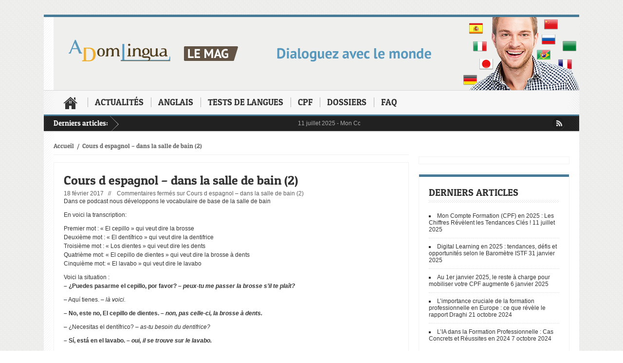

--- FILE ---
content_type: text/html; charset=UTF-8
request_url: https://blog.adomlingua.fr/podcast/cours-d-espagnol-salle-de-bain-2/
body_size: 8442
content:
<!DOCTYPE html>
<html lang="fr-FR" prefix="og: http://ogp.me/ns#">
    <head>
        <meta charset="UTF-8" />
        <meta name="viewport" content="width=device-width, initial-scale=1.0" />
        <title>Cours d espagnol – dans la salle de bain (2) -</title>

        <link rel="stylesheet" href="https://blog.adomlingua.fr/wp-content/themes/bold/css/reset.css" media="all">
        <link rel="stylesheet" href="https://blog.adomlingua.fr/wp-content/themes/bold/css/prettyPhoto.css" media="screen" />
        <link rel="stylesheet" href="https://blog.adomlingua.fr/wp-content/themes/bold/css/flexslider.css" />
        <link rel="stylesheet" href="https://blog.adomlingua.fr/wp-content/themes/bold/css/jquery.tweet.css" media="screen" />
        <link rel="stylesheet" href="https://blog.adomlingua.fr/wp-content/themes/bold/style.css" media="all"/>
        <link rel="stylesheet" href="https://blog.adomlingua.fr/wp-content/themes/bold/css/responsive.css" media="all">

        <noscript>
        <link rel="stylesheet" href="https://blog.adomlingua.fr/wp-content/themes/bold/css/noscript.css" />
        </noscript>
        <!--[if IE 7]><link rel="stylesheet" href="https://blog.adomlingua.fr/wp-content/themes/bold/css/ie7.css" media="all" /><![endif]-->
        <!--[if IE 9]><link rel="stylesheet" href="https://blog.adomlingua.fr/wp-content/themes/bold/css/ie9.css" media="all" /><![endif]-->
        <!--[if lt IE 9]>
                <script src="http://html5shim.googlecode.com/svn/trunk/html5.js"></script>
                <script src="http://css3-mediaqueries-js.googlecode.com/svn/trunk/css3-mediaqueries.js"></script>
                <link rel="stylesheet" href="https://blog.adomlingua.fr/wp-content/themes/bold/css/ie.css" media="all" />
        <![endif]-->

        <link rel="pingback" href="https://blog.adomlingua.fr/xmlrpc.php" />
        <link rel="shortcut icon" type="image/x-icon"  href="">
        <link rel="apple-touch-icon" href="">
        <link rel="apple-touch-icon" sizes="72x72" href="">
        <link rel="apple-touch-icon" sizes="114x114" href="">
        
<!-- This site is optimized with the Yoast SEO plugin v4.5 - https://yoast.com/wordpress/plugins/seo/ -->
<link rel="canonical" href="https://blog.adomlingua.fr/podcast/cours-d-espagnol-salle-de-bain-2/" />
<meta property="og:locale" content="fr_FR" />
<meta property="og:type" content="article" />
<meta property="og:title" content="Cours d espagnol – dans la salle de bain (2) -" />
<meta property="og:description" content="Dans ce podcast nous développons le vocabulaire de base de la salle de bain En voici la transcription: Premier mot : &laquo;&nbsp;El cepillo&nbsp;&raquo; qui veut dire la brosse Deuxième mot : &laquo;&nbsp;El dentífrico&nbsp;&raquo; qui veut dire la dentifrice Troisième mot : &laquo;&nbsp;Los dientes&nbsp;&raquo; qui veut dire les dents Quatrième mot: &laquo;&nbsp;El cepillo de dientes&nbsp;&raquo; qui veut &hellip;" />
<meta property="og:url" content="https://blog.adomlingua.fr/podcast/cours-d-espagnol-salle-de-bain-2/" />
<!-- / Yoast SEO plugin. -->

<link rel='dns-prefetch' href='//s.w.org' />
<link rel="alternate" type="application/rss+xml" title=" &raquo; Flux" href="https://blog.adomlingua.fr/feed/" />
<link rel="alternate" type="application/rss+xml" title=" &raquo; Flux des commentaires" href="https://blog.adomlingua.fr/comments/feed/" />
		<script type="text/javascript">
			window._wpemojiSettings = {"baseUrl":"https:\/\/s.w.org\/images\/core\/emoji\/2.2.1\/72x72\/","ext":".png","svgUrl":"https:\/\/s.w.org\/images\/core\/emoji\/2.2.1\/svg\/","svgExt":".svg","source":{"concatemoji":"https:\/\/blog.adomlingua.fr\/wp-includes\/js\/wp-emoji-release.min.js?ver=4.7.3"}};
			!function(a,b,c){function d(a){var b,c,d,e,f=String.fromCharCode;if(!k||!k.fillText)return!1;switch(k.clearRect(0,0,j.width,j.height),k.textBaseline="top",k.font="600 32px Arial",a){case"flag":return k.fillText(f(55356,56826,55356,56819),0,0),!(j.toDataURL().length<3e3)&&(k.clearRect(0,0,j.width,j.height),k.fillText(f(55356,57331,65039,8205,55356,57096),0,0),b=j.toDataURL(),k.clearRect(0,0,j.width,j.height),k.fillText(f(55356,57331,55356,57096),0,0),c=j.toDataURL(),b!==c);case"emoji4":return k.fillText(f(55357,56425,55356,57341,8205,55357,56507),0,0),d=j.toDataURL(),k.clearRect(0,0,j.width,j.height),k.fillText(f(55357,56425,55356,57341,55357,56507),0,0),e=j.toDataURL(),d!==e}return!1}function e(a){var c=b.createElement("script");c.src=a,c.defer=c.type="text/javascript",b.getElementsByTagName("head")[0].appendChild(c)}var f,g,h,i,j=b.createElement("canvas"),k=j.getContext&&j.getContext("2d");for(i=Array("flag","emoji4"),c.supports={everything:!0,everythingExceptFlag:!0},h=0;h<i.length;h++)c.supports[i[h]]=d(i[h]),c.supports.everything=c.supports.everything&&c.supports[i[h]],"flag"!==i[h]&&(c.supports.everythingExceptFlag=c.supports.everythingExceptFlag&&c.supports[i[h]]);c.supports.everythingExceptFlag=c.supports.everythingExceptFlag&&!c.supports.flag,c.DOMReady=!1,c.readyCallback=function(){c.DOMReady=!0},c.supports.everything||(g=function(){c.readyCallback()},b.addEventListener?(b.addEventListener("DOMContentLoaded",g,!1),a.addEventListener("load",g,!1)):(a.attachEvent("onload",g),b.attachEvent("onreadystatechange",function(){"complete"===b.readyState&&c.readyCallback()})),f=c.source||{},f.concatemoji?e(f.concatemoji):f.wpemoji&&f.twemoji&&(e(f.twemoji),e(f.wpemoji)))}(window,document,window._wpemojiSettings);
		</script>
		<style type="text/css">
img.wp-smiley,
img.emoji {
	display: inline !important;
	border: none !important;
	box-shadow: none !important;
	height: 1em !important;
	width: 1em !important;
	margin: 0 .07em !important;
	vertical-align: -0.1em !important;
	background: none !important;
	padding: 0 !important;
}
</style>
<link rel='stylesheet' id='mtq_CoreStyleSheets-css'  href='https://blog.adomlingua.fr/wp-content/plugins/mtouch-quiz/mtq_core_style.css?ver=3.1.3' type='text/css' media='all' />
<link rel='stylesheet' id='mtq_ThemeStyleSheets-css'  href='https://blog.adomlingua.fr/wp-content/plugins/mtouch-quiz/mtq_theme_style.css?ver=3.1.3' type='text/css' media='all' />
<link rel='stylesheet' id='fancybox2-css'  href='https://blog.adomlingua.fr/wp-content/plugins/arscode-ninja-popups/fancybox2/jquery.fancybox.css?ver=4.7.3' type='text/css' media='all' />
<link rel='stylesheet' id='snp_styles_reset-css'  href='https://blog.adomlingua.fr/wp-content/plugins/arscode-ninja-popups/themes/reset.css?ver=4.7.3' type='text/css' media='all' />
<link rel='stylesheet' id='snp_styles_theme_html-css'  href='https://blog.adomlingua.fr/wp-content/plugins/arscode-ninja-popups/themes/theme_html/style.css?ver=4.7.3' type='text/css' media='all' />
<link rel='stylesheet' id='admin_ssquiz_style-css'  href='https://blog.adomlingua.fr/wp-content/plugins/ssquiz//ssquiz-style.css?ver=4.7.3' type='text/css' media='all' />
<link rel='stylesheet' id='wpgform-css-css'  href='https://blog.adomlingua.fr/wp-content/plugins/wpgform/css/wpgform.css?ver=4.7.3' type='text/css' media='all' />
<link rel='stylesheet' id='wpss-style-css'  href='https://blog.adomlingua.fr/wp-content/plugins/wordpress-simple-survey/assets/build/css/wpss-pkg.min.css?ver=4.7.3' type='text/css' media='all' />
<link rel='stylesheet' id='wpss-custom-db-style-css'  href='https://blog.adomlingua.fr/?wpss-routing=custom-css&#038;ver=4.7.3' type='text/css' media='all' />

<!-- This site uses the Google Analytics by MonsterInsights plugin v 6.1.5 - https://www.monsterinsights.com/ -->
<!-- Normalement vous devriez trouvez le code de suivi de Google Analytics ici, mais le webmaster l’a désactivé pour votre groupe d&#039;utilisateur. -->
<!-- / Google Analytics by MonsterInsights -->

<script type='text/javascript' src='https://blog.adomlingua.fr/wp-includes/js/jquery/jquery.js?ver=1.12.4'></script>
<script type='text/javascript' src='https://blog.adomlingua.fr/wp-includes/js/jquery/jquery-migrate.min.js?ver=1.4.1'></script>
<script type='text/javascript' src='https://blog.adomlingua.fr/wp-content/plugins/mtouch-quiz/script.js?ver=3.1.3'></script>
<script type='text/javascript' src='https://blog.adomlingua.fr/wp-content/plugins/arscode-ninja-popups/js/jquery.ck.js?ver=4.7.3'></script>
<script type='text/javascript' src='https://blog.adomlingua.fr/wp-content/plugins/arscode-ninja-popups/fancybox2/jquery.fancybox.js?ver=4.7.3'></script>
<script type='text/javascript' src='https://blog.adomlingua.fr/wp-content/plugins/arscode-ninja-popups/js/jquery.placeholder.js?ver=4.7.3'></script>
<script type='text/javascript' src='https://blog.adomlingua.fr/wp-content/plugins/arscode-ninja-popups/js/ninjapopups.js?ver=4.7.3'></script>
<!--[if lt IE 8]>
<script type='text/javascript' src='https://blog.adomlingua.fr/wp-includes/js/json2.min.js?ver=2015-05-03'></script>
<![endif]-->
<script type='text/javascript' src='https://blog.adomlingua.fr/wp-content/plugins/ssquiz//assets/touches-enabler.js?ver=4.7.3'></script>
<script type='text/javascript'>
/* <![CDATA[ */
var ssquiz = {"ajaxurl":"https:\/\/blog.adomlingua.fr\/wp-admin\/admin-ajax.php","assets":"https:\/\/blog.adomlingua.fr\/wp-content\/plugins\/ssquiz\/\/assets\/","finish":"R\u00e9pondre","next":"Next"};
/* ]]> */
</script>
<script type='text/javascript' src='https://blog.adomlingua.fr/wp-content/plugins/ssquiz//ssquiz.js?ver=4.7.3'></script>
<script type='text/javascript' src='https://blog.adomlingua.fr/wp-content/plugins/wordpress-simple-survey/assets/build/js/wpss-pkg.min.js?ver=3.0.0'></script>
<link rel='https://api.w.org/' href='https://blog.adomlingua.fr/wp-json/' />
<link rel="EditURI" type="application/rsd+xml" title="RSD" href="https://blog.adomlingua.fr/xmlrpc.php?rsd" />
<link rel="wlwmanifest" type="application/wlwmanifest+xml" href="https://blog.adomlingua.fr/wp-includes/wlwmanifest.xml" /> 
<meta name="generator" content="WordPress 4.7.3" />
<meta name="generator" content="Seriously Simple Podcasting 1.15.1" />
<link rel='shortlink' href='https://blog.adomlingua.fr/?p=4388' />
<link rel="alternate" type="application/json+oembed" href="https://blog.adomlingua.fr/wp-json/oembed/1.0/embed?url=https%3A%2F%2Fblog.adomlingua.fr%2Fpodcast%2Fcours-d-espagnol-salle-de-bain-2%2F" />
<link rel="alternate" type="text/xml+oembed" href="https://blog.adomlingua.fr/wp-json/oembed/1.0/embed?url=https%3A%2F%2Fblog.adomlingua.fr%2Fpodcast%2Fcours-d-espagnol-salle-de-bain-2%2F&#038;format=xml" />

<link rel="alternate" type="application/rss+xml" title="Podcast RSS feed" href="https://blog.adomlingua.fr/feed/podcast" />

<script type="text/javascript">
	window._wp_rp_static_base_url = 'https://wprp.zemanta.com/static/';
	window._wp_rp_wp_ajax_url = "https://blog.adomlingua.fr/wp-admin/admin-ajax.php";
	window._wp_rp_plugin_version = '3.6.3';
	window._wp_rp_post_id = '4388';
	window._wp_rp_num_rel_posts = '6';
	window._wp_rp_thumbnails = true;
	window._wp_rp_post_title = 'Cours+d+espagnol+%E2%80%93+dans+la+salle+de+bain+%282%29';
	window._wp_rp_post_tags = [];
	window._wp_rp_promoted_content = true;
</script>
<link rel="stylesheet" href="https://blog.adomlingua.fr/wp-content/plugins/wordpress-23-related-posts-plugin/static/themes/vertical-m.css?version=3.6.3" />
<style type="text/css">
.related_post_title {
}
ul.related_post {
}
ul.related_post li {
}
ul.related_post li a {
}
ul.related_post li img {
}</style>
<script>var kopaLocalizeJS = {"please_enter_your_name":"Please enter your name","please_enter_your_email":"Please enter your email","please_enter_a_valid_email_address":"Please enter a valid email address","please_enter_a_valid_URL":"Please enter a valid URL","please_enter_your_message":"Please enter your message"};</script>
    </head>
    <body id="body" class="podcast-template-default single single-podcast postid-4388 sidebar-right sub">
        <div class="wrapper">
            <header id="header">
                <div id="header-top">
                    <div class="header-inner">
                        <div class="container clearfix">
                            
                            <!--<div id="logo-image">
                                <a href="https://blog.adomlingua.fr"><img src="" class="responsive-img" alt="" /></a>
                            </div>-->

							<div id="logo-image">
                                <a href="https://blog.adomlingua.fr"><img src="/blog.jpg" alt="" align="right" width=""/></a>
                            </div>

                                                        <div class="clear"></div>
                        </div><!--end:container-->
                    </div><!--end:header-inner-->
                </div><!--end:header-top-->
                <div id="header-middle">
                    <div class="header-inner">
                        <div class="container clearfix">

                            <nav id="main-nav" class="clearfix"><ul id="main-menu" class="clearfix"><li id="menu-item-1492" class="home-menu-item menu-item menu-item-type-custom menu-item-object-custom menu-item-home menu-item-1492"><a href="https://blog.adomlingua.fr/">Élément du menu</a></li>
<li id="menu-item-1491" class="menu-item menu-item-type-taxonomy menu-item-object-category menu-item-1491"><a href="https://blog.adomlingua.fr/category/actualites/">Actualités</a></li>
<li id="menu-item-1498" class="menu-item menu-item-type-taxonomy menu-item-object-category menu-item-1498"><a href="https://blog.adomlingua.fr/category/dossiers/cours-anglais/">Anglais</a></li>
<li id="menu-item-1766" class="menu-item menu-item-type-custom menu-item-object-custom menu-item-1766"><a href="https://www.adomlingua.fr/test-de-langue">Tests de langues</a></li>
<li id="menu-item-2481" class="menu-item menu-item-type-taxonomy menu-item-object-category menu-item-2481"><a href="https://blog.adomlingua.fr/category/cpf-le-compte-personnel-de-formation/">CPF</a></li>
<li id="menu-item-1493" class="menu-item menu-item-type-taxonomy menu-item-object-category menu-item-has-children menu-item-1493"><a href="https://blog.adomlingua.fr/category/dossiers/">Dossiers</a>
<ul class="sub-menu">
	<li id="menu-item-1497" class="menu-item menu-item-type-taxonomy menu-item-object-category menu-item-1497"><a href="https://blog.adomlingua.fr/category/dossiers/cours-allemand/">Allemand</a></li>
	<li id="menu-item-1500" class="menu-item menu-item-type-taxonomy menu-item-object-category menu-item-1500"><a href="https://blog.adomlingua.fr/category/dossiers/cours-italien/">Italien</a></li>
	<li id="menu-item-4158" class="menu-item menu-item-type-taxonomy menu-item-object-series current-podcast-ancestor current-menu-parent current-podcast-parent menu-item-4158"><a href="https://blog.adomlingua.fr/series/cours-despagnol/">Podcast d&rsquo;espagnol</a></li>
	<li id="menu-item-2760" class="menu-item menu-item-type-taxonomy menu-item-object-category menu-item-2760"><a href="https://blog.adomlingua.fr/category/dossiers/english-quiz/">English Quiz</a></li>
	<li id="menu-item-1499" class="menu-item menu-item-type-taxonomy menu-item-object-category menu-item-1499"><a href="https://blog.adomlingua.fr/category/dossiers/cours-chinois/">Chinois</a></li>
	<li id="menu-item-1503" class="menu-item menu-item-type-taxonomy menu-item-object-category menu-item-1503"><a href="https://blog.adomlingua.fr/category/dossiers/preparation-toeic/">Préparation Toeic</a></li>
	<li id="menu-item-2534" class="menu-item menu-item-type-taxonomy menu-item-object-category menu-item-2534"><a href="https://blog.adomlingua.fr/category/dossiers/interview/">Interview</a></li>
	<li id="menu-item-1502" class="menu-item menu-item-type-taxonomy menu-item-object-category menu-item-1502"><a href="https://blog.adomlingua.fr/category/dossiers/preparation-toefl/">Préparation Toefl</a></li>
	<li id="menu-item-1494" class="menu-item menu-item-type-taxonomy menu-item-object-category menu-item-1494"><a href="https://blog.adomlingua.fr/category/evenements/">Evènements</a></li>
	<li id="menu-item-1501" class="menu-item menu-item-type-taxonomy menu-item-object-category menu-item-1501"><a href="https://blog.adomlingua.fr/category/dossiers/droit-individuel-formation/">DIF</a></li>
</ul>
</li>
<li id="menu-item-1879" class="menu-item menu-item-type-taxonomy menu-item-object-category menu-item-1879"><a href="https://blog.adomlingua.fr/category/faq/">FAQ</a></li>
</ul></nav>                        </div><!--end:container-->
                    </div><!--end:header-inner-->
                </div><!--end:header-middle-->
                <div id="header-bottom">
                    <div class="header-inner">
                        <div class="container clearfix">
                            <div class="clearfix" id="headline"><span class="latest-headline">Derniers articles:</span><div class="horizontal_scroller" style="cursor: pointer;"><ul class="scrollingtext clearfix"><li>11 juillet 2025 - <a href="https://blog.adomlingua.fr/mon-compte-formation-cpf-en-2025-les-chiffres-revelent-les-tendances-cles/" title="Mon Compte Formation (CPF) en 2025 : Les Chiffres Révèlent les Tendances Clés !">Mon Compte Formation (CPF) en 2025 : Les Chiffres Révèlent les Tendances Clés !</a></li><li>6 janvier 2025 - <a href="https://blog.adomlingua.fr/au-1er-janvier-2025-le-reste-a-charge-pour-mobiliser-votre-cpf-augmente/" title="Au 1er janvier 2025, le reste à charge pour mobiliser votre CPF augmente">Au 1er janvier 2025, le reste à charge pour mobiliser votre CPF augmente</a></li><li>31 janvier 2025 - <a href="https://blog.adomlingua.fr/digital-learning-en-2025-tendances-defis-et-opportunites-selon-le-barometre-istf/" title="Digital Learning en 2025 : tendances, défis et opportunités selon le Baromètre ISTF">Digital Learning en 2025 : tendances, défis et opportunités selon le Baromètre ISTF</a></li><li>21 octobre 2024 - <a href="https://blog.adomlingua.fr/limportance-cruciale-de-la-formation-professionnelle-en-europe-ce-que-revele-le-rapport-draghi/" title="L’importance cruciale de la formation professionnelle en Europe : ce que révèle le rapport Draghi">L’importance cruciale de la formation professionnelle en Europe : ce que révèle le rapport Draghi</a></li></ul></div></div>
<div id="search-social" class="clearfix">	
    <ul class="social-links clearfix">
                                       
        <li class="rss-icon">
            <a target="_blank" title="RSS" href="https://blog.adomlingua.fr/feed/">
                <img src="https://blog.adomlingua.fr/wp-content/themes/bold/images/icons/rss-icon.png" alt="">                        
            </a>
        </li>            
    </ul><!--end:social-links-->
</div><!--search-social-->                        </div>

                    </div><!--end:header-inner-->
                </div><!--end:header-botom-->
            </header><!--end:header-->
            <div id="main-content">
                <div id="main-content-inner">
                    <div class="container clearfix">

<div class="left-col">
    <div class="breadcrumb clearfix"><a href="https://blog.adomlingua.fr">Accueil</a><span>&nbsp;&nbsp;/&nbsp;&nbsp;</span><span class="current-page">Cours d espagnol – dans la salle de bain (2)</a></div>    
            

        <section class="post-4388 podcast type-podcast status-publish hentry series-cours-despagnol shadow-box clearfix">
            <div class="inner-box">
                <div class="entry-box clearfix">
                    <h1 class="entry-title">Cours d espagnol – dans la salle de bain (2)</h1>
                    <span class="entry-meta">18 février 2017&nbsp;&nbsp;&nbsp;//&nbsp;&nbsp;&nbsp;</span>
                    <span class="entry-comment">Commentaires fermés<span class="screen-reader-text"> sur Cours d espagnol – dans la salle de bain (2)</span></span>                        

                    
                                            
                    <p>Dans ce podcast nous développons le vocabulaire de base de la salle de bain<br />
<span id="more-4388"></span></p>
<p>En voici la transcription:</p>
<p>Premier mot : &laquo;&nbsp;El cepillo&nbsp;&raquo; qui veut dire la brosse<br />
Deuxième mot : &laquo;&nbsp;El dentífrico&nbsp;&raquo; qui veut dire la dentifrice<br />
Troisième mot : &laquo;&nbsp;Los dientes&nbsp;&raquo; qui veut dire les dents<br />
Quatrième mot: &laquo;&nbsp;El cepillo de dientes&nbsp;&raquo; qui veut dire la brosse à dents<br />
Cinquième mot: &laquo;&nbsp;El lavabo&nbsp;&raquo; qui veut dire le lavabo</p>
<p>Voici la situation :<br />
<strong>&#8211; ¿Puedes pasarme el cepillo, por favor?<em> &#8211; peux-tu me passer la brosse s&rsquo;il te plaît?</em></strong><br />
&#8211; Aquí tienes. <em>&#8211; là voici.</em></p>
<p><strong>&#8211; No, este no, El cepillo de dientes. <em>&#8211; non, pas celle-ci, la brosse à dents.</em></strong><br />
&#8211; ¿Necesitas el dentífrico? <em>&#8211; as-tu besoin du dentifrice?</em></p>
<p><strong>&#8211; Sí, está en el lavabo. <em>&#8211; oui, il se trouve sur le lavabo.</em></strong></p>
<!--[if lt IE 9]><script>document.createElement('audio');</script><![endif]-->
<audio class="wp-audio-shortcode" id="audio-4388-1" preload="none" style="width: 100%;" controls="controls"><source type="audio/mpeg" src="https://adomlingua-blog.s3.eu-west-1.amazonaws.com/wp-content/uploads/2017/01/salle-de-bain-2.mp3?_=1" /><a href="https://adomlingua-blog.s3.eu-west-1.amazonaws.com/wp-content/uploads/2017/01/salle-de-bain-2.mp3">https://adomlingua-blog.s3.eu-west-1.amazonaws.com/wp-content/uploads/2017/01/salle-de-bain-2.mp3</a></audio>
                        

                                        
    <div class="share_block">
        <label id="share_this_post" class="patua_one_12">Share this post</label>
        <a href="https://twitter.com/share" class="twitter-share-button" data-lang="en"></a>        
        <div class="g-plusone" data-size="medium"></div>
        <div class="fb-like" data-send="false" data-layout="button_count" data-width="200" data-show-faces="true"></div>

        <script type="IN/Share" data-counter="right"></script>
    </div>    


    <script>!function(d,s,id){var js,fjs=d.getElementsByTagName(s)[0];if(!d.getElementById(id)){js=d.createElement(s);js.id=id;js.src="//platform.twitter.com/widgets.js";fjs.parentNode.insertBefore(js,fjs);}}(document,"script","twitter-wjs");</script>                        

    <div id="fb-root"></div>
    <script>(function(d, s, id) {
        var js, fjs = d.getElementsByTagName(s)[0];
        if (d.getElementById(id)) return;
        js = d.createElement(s); js.id = id;
        js.src = "//connect.facebook.net/en_US/all.js#xfbml=1";
        fjs.parentNode.insertBefore(js, fjs);
    }(document, 'script', 'facebook-jssdk'));</script>

    <script type="text/javascript">
    (function() {
        var po = document.createElement('script'); po.type = 'text/javascript'; po.async = true;
        po.src = 'https://apis.google.com/js/plusone.js';
        var s = document.getElementsByTagName('script')[0]; s.parentNode.insertBefore(po, s);
    })();
    </script>  

    <script src="//platform.linkedin.com/in.js" type="text/javascript"></script>
                                       
                </div><!--end:entry-box-->
            </div><!--class="inner-box"-->
        </section><!--end:shadow-box-->            

                

            <section class="shadow-box">
                <div class="inner-box">
                    <header class="entry-header">
                        <h4 class="feature-title">A propos de l'auteur</h4>
                    </header>      
                    <article class="about-author">
                        <img class="border-box responsive-img" src="https://secure.gravatar.com/avatar/b320c0b68a528cb447115ce191d5b798?s=86&#038;d=mm&#038;r=g" alt="" />
                        <div class="entry-content clearfix">
                            <strong>Olivier Haquet</strong>
                            <a target="_blank" href=""></a>
                            <div>Olivier est le dirigeant et fondateur d'ADomLingua, société spécialisée dans le domaine des langues. Groupe fondé il y a 10 ans avec une orientation résolument qualitative et une offre en formation linguistique de plus en plus variée. Avant tout entrepreneur et de culture internationale, Olivier a, après un début de carrière aux USA , eté associé à différents projets et startups.</div>
                        </div>
                    </article><!--end:about-author-->
                </div><!--class="inner-box"-->
            </section><!--end:shadow-box-->
            </div><!--end:left-col-->

<div class="right-col last" id="right-sidebar"><aside id="facebooklikebox-2" class="widget shadow-box clearfix widget_FacebookLikeBox"><div class="inner-box"><script src="https://connect.facebook.net/en_US/all.js#xfbml=1"></script><fb:like-box href="https://www.facebook.com/pages/ADomLingua/174813775869347" width="292" show_faces="true" border_color="AAAAAA" stream="false" header="true"></fb:like-box></div></aside>		<aside id="recent-posts-3" class="widget shadow-box clearfix widget_recent_entries"><div class="inner-box">		<h5 class="widget-title"><span>Derniers articles</span></h5>		<ul>
					<li>
				<a href="https://blog.adomlingua.fr/mon-compte-formation-cpf-en-2025-les-chiffres-revelent-les-tendances-cles/">Mon Compte Formation (CPF) en 2025 : Les Chiffres Révèlent les Tendances Clés !</a>
							<span class="post-date">11 juillet 2025</span>
						</li>
					<li>
				<a href="https://blog.adomlingua.fr/digital-learning-en-2025-tendances-defis-et-opportunites-selon-le-barometre-istf/">Digital Learning en 2025 : tendances, défis et opportunités selon le Baromètre ISTF</a>
							<span class="post-date">31 janvier 2025</span>
						</li>
					<li>
				<a href="https://blog.adomlingua.fr/au-1er-janvier-2025-le-reste-a-charge-pour-mobiliser-votre-cpf-augmente/">Au 1er janvier 2025, le reste à charge pour mobiliser votre CPF augmente</a>
							<span class="post-date">6 janvier 2025</span>
						</li>
					<li>
				<a href="https://blog.adomlingua.fr/limportance-cruciale-de-la-formation-professionnelle-en-europe-ce-que-revele-le-rapport-draghi/">L’importance cruciale de la formation professionnelle en Europe : ce que révèle le rapport Draghi</a>
							<span class="post-date">21 octobre 2024</span>
						</li>
					<li>
				<a href="https://blog.adomlingua.fr/lia-dans-la-formation-professionnelle-cas-concrets-et-reussites-en-2024/">L&rsquo;IA dans la Formation Professionnelle : Cas Concrets et Réussites en 2024</a>
							<span class="post-date">7 octobre 2024</span>
						</li>
				</ul>
		</div></aside>		</div> 
<!--end:right-sidebar-->
<div class="clear"></div></div><!--end:container-->
</div><!--end:main-content-inner-->
<p id="back-top">
    <a href="#top">Back to Top</a>
</p>
</div><!--end:main-content-->    
</div><!--end:wrapper-->
<div  id="bottom-sidebar"  class="wrapper">
    <div class="container clearfix">
        <div class="one-forth">
                    </div><!--end:one-forth-->
        <div class="one-forth">
                    </div><!--end:one-forth-->
        <div class="one-forth">
                    </div><!--end:one-forth-->
        <div class="one-forth last">
                    </div><!--end:one-forth-->
    </div><!--end:container-->
</div><!--end:bottom-sidebar-->
<footer id="footer" class="wrapper">
    <div class="container clearfix">
        <p id="copyrights"></p>
         
    </div><!--end:container-->
</footer>
		<div style="display: none;">
			<div id="fb-root"></div>
			<input type="hidden" id="snp_popup" value="" />
			<input type="hidden" id="snp_popup_id" value="" />
			<input type="hidden" id="snp_popup_theme" value="" />
			<input type="hidden" id="snp_exithref" value="" />
			<input type="hidden" id="snp_exittarget" value="" />
				<div id="snppopup-welcome" class="snp-pop-2006 snppopup"><input type="hidden" class="snp_open_after" value="5" /><input type="hidden" class="snp_optin_redirect_url" value="" /><input type="hidden" class="snp_show_cb_button" value="yes" /><input type="hidden" class="snp_popup_id" value="2006" /><input type="hidden" class="snp_popup_theme" value="theme_html" /><input type="hidden" class="snp_overlay" value="default" /><input type="hidden" class="snp_cookie_conversion" value="30" /><input type="hidden" class="snp_cookie_close" value="-1" /><div class="snp-fb snp-theme-html">
	<div class="snp-content">
		<div class="snp-content-inner">
			<p><a href="https://www.adomlingua.fr/mon-projet/1"><img alt="" src="https://adomlingua-blog.s3.eu-west-1.amazonaws.com/wp-content/uploads/2013/12/popin.jpg" /></a></p>
        </div>
	</div>
	</div>
<style>.snp-pop-2006 .snp-theme-html { width: 560px;}.snp-pop-2006 .snp-theme-html { height: 330px;}</style><style>.snp-pop-2006-wrap .fancybox-close { width: 31px; height: 31px; top: -15px; right: -15px; background: url('https://blog.adomlingua.fr/wp-content/plugins/arscode-ninja-popups/img/close_1.png');}</style></div>		</div>
		<script type="text/javascript">
			var snp_timer;
			var snp_timer_o;
			var snp_ajax_url= 'https://blog.adomlingua.fr/wp-admin/admin-ajax.php';
			var snp_ignore_cookies = false;
			var snp_is_interal_link;
			jQuery(document).ready(function(){
				jQuery('[placeholder]').placeholder();				jQuery("a.snp_nothanks, a.snp_closelink").click(function(){
					jQuery.fancybox2.close();
					return false;
				});
				jQuery(".snp_subscribeform").submit(function(){
					return snp_onsubmit(jQuery(this));
				});
												var snp_open_after=jQuery('#snppopup-welcome .snp_open_after').val();
								if(snp_open_after)
								{
									snp_timer_o=setTimeout("snp_open_popup('','','snppopup-welcome','welcome');",snp_open_after*1000);	
								}
								else
								{
									snp_open_popup('','','snppopup-welcome','welcome');
								}
								});	
					</script>
		<link rel='stylesheet' id='mediaelement-css'  href='https://blog.adomlingua.fr/wp-includes/js/mediaelement/mediaelementplayer.min.css?ver=2.22.0' type='text/css' media='all' />
<link rel='stylesheet' id='wp-mediaelement-css'  href='https://blog.adomlingua.fr/wp-includes/js/mediaelement/wp-mediaelement.min.css?ver=4.7.3' type='text/css' media='all' />
<link rel='stylesheet' id='slickquiz_css-css'  href='https://blog.adomlingua.fr/wp-content/plugins/slickquiz/slickquiz/css/slickQuiz.css?ver=4.7.3' type='text/css' media='all' />
<link rel='stylesheet' id='slickquiz_front_css-css'  href='https://blog.adomlingua.fr/wp-content/plugins/slickquiz/css/front.css?ver=4.7.3' type='text/css' media='all' />
<script type='text/javascript' src='https://blog.adomlingua.fr/wp-content/themes/bold/js/jquery-scroller-v1.min.js'></script>
<script type='text/javascript' src='https://blog.adomlingua.fr/wp-content/themes/bold/js/jquery-scroller-v1.src.js'></script>
<script type='text/javascript' src='https://blog.adomlingua.fr/wp-content/themes/bold/js/jquery.carouFredSel-5.6.4-packed.js'></script>
<script type='text/javascript' src='https://blog.adomlingua.fr/wp-content/themes/bold/js/jquery.prettyPhoto.js'></script>
<script type='text/javascript' src='https://blog.adomlingua.fr/wp-content/themes/bold/js/jflickrfeed.min.js'></script>
<script type='text/javascript' src='https://blog.adomlingua.fr/wp-content/themes/bold/js/jquery.backstretch.js'></script>
<script type='text/javascript' src='https://blog.adomlingua.fr/wp-content/themes/bold/js/jquery.flexslider-min.js'></script>
<script type='text/javascript' src='https://blog.adomlingua.fr/wp-content/themes/bold/js/jquery.tweet.js'></script>
<script type='text/javascript' src='https://blog.adomlingua.fr/wp-content/themes/bold/js/jquery.validate.min.js'></script>
<script type='text/javascript' src='https://blog.adomlingua.fr/wp-content/themes/bold/js/custom.js'></script>
<script type='text/javascript' src='https://blog.adomlingua.fr/wp-includes/js/wp-embed.min.js?ver=4.7.3'></script>
<script type='text/javascript'>
/* <![CDATA[ */
var mejsL10n = {"language":"fr-FR","strings":{"Close":"Fermer","Fullscreen":"Plein \u00e9cran","Turn off Fullscreen":"Quitter le plein \u00e9cran","Go Fullscreen":"Passer en plein \u00e9cran","Download File":"T\u00e9l\u00e9charger le fichier","Download Video":"T\u00e9l\u00e9charger la vid\u00e9o","Play":"Lecture","Pause":"Pause","Captions\/Subtitles":"L\u00e9gendes\/Sous-titres","None":"None","Time Slider":"Curseur de temps","Skip back %1 seconds":"Saut en arri\u00e8re de %1 seconde(s)","Video Player":"Lecteur vid\u00e9o","Audio Player":"Lecteur audio","Volume Slider":"Curseur de volume","Mute Toggle":"Couper le son","Unmute":"R\u00e9activer le son","Mute":"Muet","Use Up\/Down Arrow keys to increase or decrease volume.":"Utilisez les fl\u00e8ches haut\/bas pour augmenter ou diminuer le volume.","Use Left\/Right Arrow keys to advance one second, Up\/Down arrows to advance ten seconds.":"Utilisez les fl\u00e8ches droite\/gauche pour avancer d\u2019une seconde, haut\/bas pour avancer de dix secondes."}};
var _wpmejsSettings = {"pluginPath":"\/wp-includes\/js\/mediaelement\/"};
/* ]]> */
</script>
<script type='text/javascript' src='https://blog.adomlingua.fr/wp-includes/js/mediaelement/mediaelement-and-player.min.js?ver=2.22.0'></script>
<script type='text/javascript' src='https://blog.adomlingua.fr/wp-includes/js/mediaelement/wp-mediaelement.min.js?ver=4.7.3'></script>
<script type='text/javascript' src='https://blog.adomlingua.fr/wp-content/plugins/slickquiz/slickquiz/js/slickQuiz.js?ver=4.7.3'></script>
<script>
    jQuery.backstretch([
    ], {
        fade: 750,
        duration: 4000
    });
</script>
<input type="hidden" id="WPAjaxUrl" name="WPAjaxUrl" value="https://blog.adomlingua.fr/wp-admin/admin-ajax.php"/>
<input type="hidden" id="kopa_newsletter_wpnonce" name="kopa_newsletter_wpnonce" value="2241195e26" /><input type="hidden" id="kopa_recaptcha_wpnonce" name="kopa_recaptcha_wpnonce" value="1ed683a18a" /><input type="hidden" id="kopa_contactus_wpnonce" name="kopa_contactus_wpnonce" value="4e92bf7054" /><input type="hidden" name="_wp_http_referer" value="/podcast/cours-d-espagnol-salle-de-bain-2/" /></body>
</html>

--- FILE ---
content_type: text/html; charset=utf-8
request_url: https://accounts.google.com/o/oauth2/postmessageRelay?parent=https%3A%2F%2Fblog.adomlingua.fr&jsh=m%3B%2F_%2Fscs%2Fabc-static%2F_%2Fjs%2Fk%3Dgapi.lb.en.2kN9-TZiXrM.O%2Fd%3D1%2Frs%3DAHpOoo_B4hu0FeWRuWHfxnZ3V0WubwN7Qw%2Fm%3D__features__
body_size: 161
content:
<!DOCTYPE html><html><head><title></title><meta http-equiv="content-type" content="text/html; charset=utf-8"><meta http-equiv="X-UA-Compatible" content="IE=edge"><meta name="viewport" content="width=device-width, initial-scale=1, minimum-scale=1, maximum-scale=1, user-scalable=0"><script src='https://ssl.gstatic.com/accounts/o/2580342461-postmessagerelay.js' nonce="WVO-DEhDTqFR2G6dhPTn0w"></script></head><body><script type="text/javascript" src="https://apis.google.com/js/rpc:shindig_random.js?onload=init" nonce="WVO-DEhDTqFR2G6dhPTn0w"></script></body></html>

--- FILE ---
content_type: text/css
request_url: https://blog.adomlingua.fr/wp-content/themes/bold/css/flexslider.css
body_size: 1445
content:
/*
 * jQuery FlexSlider v2.0
 * http://www.woothemes.com/flexslider/
 *
 * Copyright 2012 WooThemes
 * Free to use under the GPLv2 license.
 * http://www.gnu.org/licenses/gpl-2.0.html
 *
 * Contributing author: Tyler Smith (@mbmufffin)
 */

 
/* Browser Resets */
.flex-container a:active, .flexslider a:active, .flex-container a:focus, .flexslider a:focus {
	outline: none;
}
.slides, .flex-control-nav, .flex-direction-nav {
	margin: 0;
	padding: 0;
	list-style: none;
}
/* FlexSlider Necessary Styles
*********************************/ 
.flexslider {
	margin: 0;
	padding: 0;
}
.flexslider .slides > li {
	margin-bottom:0;
	display: none;
	-webkit-backface-visibility: hidden;
} /* Hide the slides before the JS is loaded. Avoids image jumping */
.flexslider .slides img {
	width: 100%;
	display: block;
}
.flex-pauseplay span {
	text-transform: capitalize;
}
/* Clearfix for the .slides element */
.slides:after {
	content: ".";
	display: block;
	clear: both;
	visibility: hidden;
	line-height: 0;
	height: 0;
}
html[xmlns] .slides {
	display: block;
}
* html .slides {
	height: 1%;
}
/* No JavaScript Fallback */
/* If you are not using another script, such as Modernizr, make sure you
 * include js that eliminates this class on page load */
.no-js .slides > li:first-child {
	display: block;
}
/* FlexSlider Default Theme
*********************************/
.flexslider {
	margin: 20px;
	position: relative;
	zoom: 1;
}
.flex-viewport {
	width:98%;
	max-height: 2000px;
	-webkit-transition: all 1s ease;
	-moz-transition: all 1s ease;
	transition: all 1s ease;
}
.loading .flex-viewport {
	max-height: 300px;
}
.flexslider .slides {
	zoom: 1;
}
.carousel li {
	margin-right: 5px;
	list-style:none;
}
/* Direction Nav */
.flex-direction-nav {
*height: 0;
}
.flex-direction-nav li{
	list-style:none;
}
.flex-direction-nav a {
    background: url("../images/slider/slider-nav.png") no-repeat scroll 0 0 #555555;
    cursor: pointer;
    display: block;
    height: 28px;
    position: absolute;
    text-indent: -9999px;
    top: -63px;
    width: 28px;
    z-index: 10;
	border:solid 1px #555;
	-webkit-transition: all 0.3s ease-in-out;
 	-moz-transition: all 0.3s ease-in-out;
 	-o-transition: all 0.3s ease-in-out;
 	transition: all 0.3s ease-in-out;
}
.flex-direction-nav .flex-next {
    background-position: -80px 5px;
    right: 0px;
}
.flex-direction-nav .flex-prev {
    background-position: 7px 5px;
    right: 32px;
}
.flexslider .flex-next:hover ,
.flexslider .flex-prev:hover  {
	border:1px solid #fff;
	background-color:#4b9de3;
	color:#fff;
	box-shadow:0 0 5px #999;
	-moz-box-shadow:0 0 5px #999;
	-webkit-box-shadow:0 0 5px #999;
}

.flex-direction-nav .flex-disabled {
	opacity: .3!important;
	filter:alpha(opacity=30);
	cursor: default;
}
/* Control Nav */
.flex-control-nav {
	width: 100%;
	position: absolute;
	bottom: -40px;
	text-align: center;
	display:none;
}
.flex-control-nav li {
	margin: 0 6px;
	display: inline-block;
	zoom: 1;
*display: inline;
}
.flex-control-paging li a {
	width: 11px;
	height: 11px;
	display: block;
	background: #666;
	background: rgba(0, 0, 0, 0.5);
	cursor: pointer;
	text-indent: -9999px;
	-webkit-border-radius: 20px;
	-moz-border-radius: 20px;
	-o-border-radius: 20px;
	border-radius: 20px;
	box-shadow: inset 0 0 3px rgba(0, 0, 0, 0.3);
}
.flex-control-paging li a:hover {
	background: #333;
	background: rgba(0, 0, 0, 0.7);
}
.flex-control-paging li a.flex-active {
	background: #000;
	background: rgba(0, 0, 0, 0.9);
	cursor: default;
}
.flex-control-thumbs {
	margin: 5px 0 0;
	position: static;
	overflow: hidden;
}
.flex-control-thumbs li {
	width: 25%;
	float: left;
	margin: 0;
}
.flex-control-thumbs img {
	width: 100%;
	display: block;
	opacity: .7;
	cursor: pointer;
}
.flex-control-thumbs img:hover {
	opacity: 1;
}
.flex-control-thumbs .flex-active {
	opacity: 1;
	cursor: default;
}

/*================================
========================================*/
.f-entry-content{
}
.k-featured-img{
	
}
.kopa-flex{
	
}
.kopa-flex .slide-image{
	float:left;
	display:block;
	width:60%;
	margin-right:20px;
}
.slide-title{
	 color: #333333;
    font-family: 'Patua One',cursive;
    font-size: 20px;
	line-height:24px;
    font-weight: normal;
    margin: 10px 0;
	text-decoration:none;
	outline: none;
}
.slide-title:hover{
	text-decoration:none;
	cursor:pointer;
}
.f-entry-content p{
	color:#333;
	padding:0 10px;
}

--- FILE ---
content_type: text/css
request_url: https://blog.adomlingua.fr/wp-content/themes/bold/css/jquery.tweet.css
body_size: 203
content:
.tweet, .query {
	color: #888;
}
#right-sidebar .tweet, #right-sidebar .query {
	color: #333;
}
.tweet_list {
	list-style: none;
	margin: 0;
	padding: 0;
	overflow-y: hidden;
	line-height:20px;
}
#right-sidebar .tweet_list li {
	overflow-y: auto;
	overflow-x: hidden;
	list-style-type: none;
	 border-bottom: 1px dotted #DDDDDD;
    list-style: square inside none;
    margin: 0 10px 10px 5px;
    padding-bottom: 10px;
	line-height:20px;
}
.tweet_list li a {
	color: #aaa;
	border-bottom:1px dashed #555555;
}
#right-sidebar .tweet_list li a {
	color: #333;
	border-bottom:1px dashed #DDDDDD;
}
.tweet_list li a:hover {
	color:#fff;
}
.tweet_list .tweet_even {
}
.tweet_list .tweet_avatar {
	padding-right: .5em;
	float: left;
	border-bottom:none;
}
.tweet_list .tweet_avatar img {
	vertical-align: middle;
}


--- FILE ---
content_type: text/css
request_url: https://blog.adomlingua.fr/wp-content/themes/bold/style.css
body_size: 8321
content:
/*
Theme Name: Bold Magazine
Theme URI: http://kopatheme.com
Author: Kopasoft
Author URI: http://kopatheme.com
Description: Bold Magazine Wordpress theme is designed for magazine, news and editorial ventures with flexible layout. The theme is based on KOPATHEME layout manager technique that will let you flexibility choose layout options of every pages within your site. It is very helpful when you are experimenting with visual hierarchy. You can define unlimited sidebar for widget areas, and with powerful custom widgets, the theme provides you more flexibility and ease-of-use for your site
Version: 1.0.1
License: GNU General Public License
License URI: license/README_License.txt


Common styles
============================================================ */
@font-face {
    font-family:"Patua One";
    src:url("fonts/PatuaOne-Regular.eot?") format("eot"),
        url("fonts/PatuaOne-Regular.woff") format("woff"),
        url("fonts/PatuaOne-Regular.ttf") format("truetype"),
        url("fonts/PatuaOne-Regular.svg#PatuaOne-Regular") format("svg");
    font-weight:normal;
    font-style:normal;
}

body {
    color: #333333;
    font-family: Arial,Helvetica,sans-serif;
    font-size: 12px;
    background:url(images/background/body-background.jpg) repeat 0 0;
}
pre, code {
    font-family: 'DejaVu Sans Mono',Menlo,Consolas,monospace;
}
hr {
    -moz-border-bottom-colors: none;
    -moz-border-image: none;
    -moz-border-left-colors: none;
    -moz-border-right-colors: none;
    -moz-border-top-colors: none;
    border-color: #CCCCCC;
    border-style: solid;
    border-width: 1px 0 0;
    clear: both;
    height: 0;
    margin-bottom: 10px;
    margin-top: 10px;
}
ol {

    margin-top:15px;
}
ul {
    margin-top:15px;
}
.unorder-list, .order-list {
    margin-top:15px;
}
ul li {
    list-style:inside square;
    margin-bottom:10px;
}
ol li {
    list-style:inside decimal;
    margin-bottom:10px;
}
/*------responsive image----------------*/
.responsive-img{
    max-width: 100%;
    height: auto;
    width: auto\9; /* ie8 */
}
/* =========================================================
Elements
============================================================ */
blockquote {
    color: #666;
    font-family: Georgia,"Times New Roman",Times,serif;
    font-size: 13px;
    font-style: italic;
    line-height: 20px;
    margin:40px 20px 20px 0;
    text-align:justify;
}
blockquote img {
    margin: -35px 10px 0 0;
}
.slide-link,
.more-link {
    display:inline-block;
    border:1px solid #467a96;
    background-color:#467a96;
    padding:3px 15px 5px;
    color:#fff;
    font-family: 'Patua One',cursive;
    font-size:15px;
    position:relative;
    z-index:1;
    -webkit-transition: all 0.3s ease-in-out;
    -moz-transition: all 0.3s ease-in-out;
    -o-transition: all 0.3s ease-in-out;
    transition: all 0.3s ease-in-out;
}
.slide-link:hover,
.more-link:hover,
.big-button:hover,
.medium-button:hover,
.small-button:hover {
    border:1px solid #fff;
    background-color:#555;
    color:#fff;
    box-shadow:0 0 5px #999;
    -moz-box-shadow:0 0 5px #999;
    -webkit-box-shadow:0 0 5px #999;
    position:relative;
    z-index:1;
}
.big-button {
    display:inline-block;
    border:1px solid #467a96;
    background-color:#467a96;
    padding:12px 30px;
    color:#fff;
    font-family: 'Patua One',cursive;
    font-size:18px;
    position:relative;
    z-index:1;
    -webkit-transition: all 0.3s ease-in-out;
    -moz-transition: all 0.3s ease-in-out;
    -o-transition: all 0.3s ease-in-out;
    transition: all 0.3s ease-in-out;

}
.medium-button {
    display:inline-block;
    border:1px solid #467a96;
    background-color:#467a96;
    padding:10px 20px;
    color:#fff;
    font-family: 'Patua One',cursive;
    font-size:16px;
    position:relative;
    z-index:1;
    -webkit-transition: all 0.3s ease-in-out;
    -moz-transition: all 0.3s ease-in-out;
    -o-transition: all 0.3s ease-in-out;
    transition: all 0.3s ease-in-out;
}

.small-button {
    display:inline-block;
    border:1px solid #467a96;
    background-color:#467a96;
    padding:5px 15px;
    color:#fff;
    font-family: 'Patua One',cursive;
    font-size:16px;
    position:relative;
    z-index:1;
    -webkit-transition: all 0.3s ease-in-out;
    -moz-transition: all 0.3s ease-in-out;
    -o-transition: all 0.3s ease-in-out;
    transition: all 0.3s ease-in-out;
}


.kp-dropcap {
    display: inline-block;
    float: left;
    font-family: 'Oswald',sans-serif;
    font-size: 40px;
    height: 36px;
    line-height: 36px;
    margin: 0 8px 0 0;
    text-align: center;
    width: 22px;
}

.kp-dropcap.dark {
    background: none repeat scroll 0 0 #333;
    color: #FFFFFF;
    height:42px;
    line-height:42px;
    width:34px;
}
/* =========================================================
Heading
============================================================ */
h1 {
    color: #333333;
    font-size:26px;
    font-family: 'Patua One',cursive;
    font-weight:normal;
    letter-spacing: 0;
    margin-bottom:3px;
}
h2 {
    color: #333333;
    font-family: 'Patua One',cursive;
    font-size:16px;
    font-weight:normal;
    letter-spacing: 0;
    margin-bottom:3px;
}
h3 {
    color: #333333;
    font-family: 'Patua One',cursive;
    font-size:22px;
    font-weight:normal;
    letter-spacing: 0;
    margin-bottom:3px;
}
h4 {
    color: #333333;
    font-family: 'Patua One',cursive;
    font-size:20px;
    font-weight:normal;
    letter-spacing: 0;
    margin-bottom:3px;

}
h5 {
    color: #333333;
    font-family: 'Patua One',cursive;
    font-size:18px;
    font-weight:normal;
    letter-spacing: 0;
    margin-bottom:3px;

}
h6 {
    color: #333333;
    font-family: 'Patua One',cursive;
    font-size:24px;
    font-weight:normal;
    letter-spacing: 0;
    margin-bottom:3px;

}
p { 
    margin-bottom:10px;
    line-height:18px;
}
/* =========================================================
Clear Floated Elements
============================================================ */
.left{ 
    float:left;
}
.right{
    float:right;
}
.spacer{
    height: 20px !important;
}
.clear {  
    clear: both;  
    display: block;  
    overflow: hidden;  
    visibility: hidden;  
    width: 0;  height: 0;
}
.clearfix:before,.clearfix:after{
    content: '.';  
    display: block;  
    overflow: hidden;  
    visibility: hidden;  
    font-size: 0;  
    line-height: 0;  
    width: 0;  
    height: 0;
}
.clearfix:after{  
    clear: both;
}
.clearfix{  
    zoom: 1;
}
.hover-effect{
    cursor:pointer;
    z-index:100;
}
.shadow-box {
    /*background:url("images/background/tag-pattern.png") repeat scroll 0 0 transparent;*/
    /*padding:5px;*/
    position:relative;
    z-index:1;
}
.shadow-box:hover{
    box-shadow:0 0 5px #f1f1f1;
    -moz-box-shadow:0 0 5px #f1f1f1;
    -webkit-box-shadow:0 0 5px #f1f1f1;
}
.inner-box{
    background-color:#fff;
    border:solid 1px #f2f2f2;
}
.border-box {
    background:url("images/background/tag-pattern.png") repeat scroll 0 0 transparent;
    padding:4px;
}
/* =========================================================
        Columns
============================================================ */
.one-second{
    width:355px;
    float:left;
    margin-right:20px;
}
.one-forth {
    width:250px;
    float:left;
    margin-right:20px;
}
.left-col {
    float:left;
    width:730px;
    margin-right:20px;
}
.left-col.left-col-full{
    width: 100%;
}
.right-col {
    float:left;
    width:310px;
    margin-right:20px;
}
.last {
    margin-right:0 !important;
}
.container {
    width:1060px;
    margin:0 auto;
}
.wrapper {
    width:1100px;
    margin:0 auto;
    background:#fff;
}
/* =========================================================
        Header
============================================================ */
#header {
    border-top:5px solid #467a96;
    margin:30px 0 1px 0;
    background-color:#fff;
}
.header-inner {
    background:url(images/background/pattern-right-bg.png) repeat-y right 0;
}
#header-top {
    background:url(images/background/pattern-left-bg.png) repeat-y left 0;
}
#header-top .header-inner {
    padding-bottom:0px;
}
/*---------------- Top Menu -----------------*/
#top-nav{
    height:68px;
}
#top-menu {
    float:right;
    margin-top:15px;
}
#top-menu li {
    float:left;
    list-style:none;
}
#top-menu li a {
    color:#666;
    padding:10px 15px 15px;
    display:block;
    font-size:12px;
}
#top-menu li a:hover {
    color:#f96d5b;
}
#top-responsive-menu {
    float:right;
    display:none;
    margin-top:20px;
    width:100%;
    padding:5px 10px;
    border:1px solid #dbdbdb;
}
/*---------------- Logo & Banner -----------------*/
#logo-image {
    float:left;
}
#top-banner {
    float:right;
    text-align:right;
}
/*---------------- Main Menu -----------------*/
#header-middle {
    background:url(images/background/pattern-left-bg.png) repeat-y left 0 #f7f7f7;
    border-bottom:3px solid #467a96;
    border-top:1px solid #d8d8d8;
}
#responsive-menu {
    display:none;
}
#main-menu .home-menu-item{
    background-image: none !important;
}

#main-menu{
    margin-top:0px;
}
#main-menu li{
    list-style:none;

}
#main-menu > li {
    float:left;
    padding:10px 0 11px;
    margin-bottom:0;
    background-image:url(images/background/menu-item-bg.png);
    background-repeat: no-repeat;
    background-position: left center;
    position:relative;
}
#main-menu > li > a {
    text-transform:uppercase;
    padding:3px 15px;
    font-size:18px;
    color:#333;
    font-family: 'Patua One', cursive;
    display:block;

}
#main-menu .home-menu-item {
    padding:9px 5px;
}
#main-menu .home-menu-item a {
    text-indent:-99999px;
    background:url(images/icons/home-icon.png) no-repeat center center;
    width:30px;
    height:25px;
}
#main-menu > li.current-menu-item{ 
    background-image:none;
    background-color:#467a96;    
}

#main-menu  li.current-menu-item > a,
#main-menu  li.current-category-ancestor > a,
#main-menu  li.current-menu-ancestor > a,
#main-menu  li.current-menu-parent > a,
#main-menu  li.current-category-parent > a{ 
    color: #467a96;
}


#main-menu > li.current-menu-item + li{
    background-image:none;
}
#main-menu > li:hover{ 
    background-color:#555 ;
    background-image:none;
}
#main-menu > li:hover +li{
    background-image:none;
}
#main-menu > li:hover > a,
#main-menu > li.current-menu-item > a {
    color:#fff;
}
#main-menu .home-menu-item:hover a,
#main-menu .home-menu-item.current-menu-item a {
    background:url(images/icons/home-icon-hover.png) no-repeat center center;
}
/*---------- Dropdown Menu ------------*/
#main-menu li ul {
    display:none;
    background-color:#f7f7f7;
    left: 0;
    min-width: 200px;
    padding: 0;
    position: absolute;
    top: 48px;
    margin-top:0;
    z-index:20;
}
#main-menu li ul li {
    border-right: medium none;
    border-top: 1px solid #DDDDDD;
    float: none;
    margin: 0;
}

#main-menu li ul li a {
    background: url("images/background/bullet-red.png") no-repeat scroll 10px 14px #F3F3F3;
    color: #444444 !important;
    display: block;
    padding: 10px 10px 10px 25px;
    text-align: left;
    -webkit-transition: all 0.3s ease-in-out;
    -moz-transition: all 0.3s ease-in-out;
    -o-transition: all 0.3s ease-in-out;
    transition: all 0.3s ease-in-out;
}
#main-menu li ul li a:hover {
    background: url("images/background/bullet-red.png") no-repeat scroll 13px 16px #E5E5E5;
    border: medium none;
    position:relative;
    z-index:1;
    color: #f96d5b !important;
}
#main-menu li ul li ul{
    position:absolute;
    top:0px;
    left:200px;
    border-left: 1px solid #DDDDDD;
}
#responsive-menu {
    display:none;
    margin:10px 0;
    width:100%;
    padding:5px 10px;
    border:1px solid #dbdbdb;
}
#main-menu li.no-background{
    background:none !important;
}
/*---------------- Headline -----------------*/
#header-bottom {
    background:url(images/background/header-bottom-left.png) no-repeat left 0 #212121;
}
#header-bottom .header-inner {
    background:url(images/background/header-bottom-right.png) repeat-y right 0;
}
#headline {
    float: left;
    margin-right: 35px;
    width: 680px;
}
#headline .latest-headline {
    font-size:15px;
    color:#FFF;
    font-family: 'Patua One', cursive;
    float: left;
    margin-right: 20px;
    padding-right: 30px;
    display:block;
    line-height:33px;
    background:url(images/background/headline-arrow.png) no-repeat right 2px;
    padding-right:22px;
    margin-top:-2px;
}
#headline ul li a {
    color: #acacac;
}
#headline ul li a:hover {
    color: #fff;
}
.horizontal_scroller {
    display: block;
    height: 15px;
    overflow: hidden;
    padding-top: 8px;
    position: relative;
    width: 70%;
}
.scrollingtext {
    height: 15px;
    position: absolute;
    white-space: nowrap;
    margin-top:0;
}
.scrollingtext li {
    float: left;
    margin-right: 50px;
    color:#acacac;
    margin-bottom:0;
    list-style:none;
}
/*---------------- Social Links -----------------*/
#search-social {
    float: right;
    width: 345px;
}
.social-links {
    float: right;
    height: 22px;
    margin-bottom: 0;
    margin-top: 3px;
}
.social-links li {
    float: left;
    margin-right: 10px;
    height: 25px;
    list-style:none;
}
.social-links li img {
    display: block;
}
.social-links li.dribbble-icon {
    background: url("images/icons/social-icons.png") no-repeat scroll -76px 0 transparent !important;    
}
.social-links li.facebook-icon {
    background: url("images/icons/social-icons.png") no-repeat scroll -38px 0 transparent !important;
}
.social-links li.twitter-icon {
    background: url("images/icons/social-icons.png") no-repeat scroll 0 0 transparent !important;
}
.social-links li.rss-icon {
    background: url("images/icons/social-icons.png") no-repeat scroll -114px 0 transparent !important;
}
.social-links li.linkedin-icon {
    background: url("images/icons/social-icons.png") no-repeat scroll -190px 0 transparent !important;
}
/*---------------- Search Box -----------------*/
.search-box {
    float: right;
    width: 65%;
    margin-top:3px;
    position:relative
}
.search-box .search-text {
    background-color: #403e3e;
    border: none;
    color: #b7acad;
    padding: 5px;
    width: 184px;
    height:17px;
    position:absolute;
    left:0;
    top:0;
}
.search-box .search-submit {
    background: url("images/icons/search-icon.png") no-repeat scroll center center #403e3e;
    border: medium none;
    cursor: pointer;
    height: 27px;
    width: 29px;
    position:absolute;
    top:0;
    right:0;
}
/* =========================================================
        Main content
============================================================ */
#main-content {
    border-top:1px solid #d8d8d8;
    background:url(images/background/pattern-left-bg.png) repeat-y left 0 #fff;
    position:relative;
}
#main-content-inner {
    /*background:url(images/background/pattern-right-bg.png) repeat-y right 0;*/
    padding-top:20px;
}
#main-content .shadow-box {
    margin-bottom:20px;
}
/*---------------- Feature Widget -----------------*/
.feature-widget {
    position:relative;
}
.shadow-box .entry-header {
    /*background:url(images/background/widget-header-pattern.png) repeat-x 0 bottom;*/
    padding:20px 0 10px;
    margin:0 20px;
}
.shadow-box header .feature-title, .shadow-box header .entry-box-title {
    text-transform:uppercase;
    background:url(images/background/feature-title-arrow.png) no-repeat right 6px;
    display:inline-block;
    padding-right:20px;	
    color:#333;
    font-family: 'Patua One',cursive;
    font-size:16px;
}
/*-- carouFredSel --*/
.list-carousel > ul {
    display: block;
    list-style: none outside none;
    margin: 0;
    padding: 0;
    height:100%;
}
.list-carousel ul li {
    display: block;
    float: left;
    padding: 0;
    width: 226px;
    height:100%;
    margin:0 10px;
}
.list-carousel ul li article img {
    width:100%;
    height:auto;
    display:block;
}
.list-carousel .feature-news,
.list-carousel .related-articles{
    height: 120px;
    overflow: hidden;
}
.list-carousel.responsive {
    width: auto;
    margin:20px 10px 20px 10px;
    position:relative;
}
.list-carousel .next, .list-carousel .prev {
    background: url("images/slider/slider-nav.png") no-repeat scroll 0 0 #555555;
    cursor: pointer;
    display: block;
    height: 28px;
    position: absolute;
    text-indent: -9999px;
    top: -64px;
    width: 28px;
    z-index: 10;
    border:solid 1px #555;
    -webkit-transition: all 0.3s ease-in-out;
    -moz-transition: all 0.3s ease-in-out;
    -o-transition: all 0.3s ease-in-out;
    transition: all 0.3s ease-in-out;
}
.list-carousel .next {
    background-position: -80px 5px;
    right: 10px;
}
.list-carousel .next:hover,
.list-carousel .prev:hover{
    border:1px solid #fff;
    background-color:#467a96;
    color:#fff;
    box-shadow:0 0 5px #999;
    -moz-box-shadow:0 0 5px #999;
    -webkit-box-shadow:0 0 5px #999;
}
.list-carousel .prev {
    background-position: 7px 5px;
    right: 42px;
}
.k-featured-img{
    display:block;
}

.list-carousel .feature-image {
    position:relative;
}
.list-carousel .feature-image .entry-title {
    position:absolute;
    left:0;
    bottom:0;
    opacity: 0.8;
    -moz-opacity: 0.8;
    filter:alpha(opacity=80);
    -webkit-box-sizing: border-box; /* Safari/Chrome, other WebKit */
    -moz-box-sizing: border-box;    /* Firefox, other Gecko */
    box-sizing: border-box;         /* Opera/IE 8+ */	
    background:#000;
    text-align:center;
    text-transform:uppercase;
    color:#fff;
    font-size:11px;
    margin-bottom:0;
    width:100%;
    padding:8px;
}
/*--------- TAB ----------*/
.list-container {
    margin:20px 20px 0 20px;
    padding-top:3px;
}
.list-container ul {
    width: 100%;
    list-style:none !important;
    margin:0 !important;
}
.list-container ul li {
    float: left;
    margin-left:3px;
    margin-bottom:0;
    background:#d2d2d2;
    list-style:none !important;
    border-bottom:none !important;
    padding-bottom: 0 !important;
}
.list-container ul.tabs li a {
    background-color:#fff;    
    display: block;
    padding: 8px 10px;
    font-size:14px;
    outline:none;
    text-transform:uppercase;
    font-family: 'Oswald', sans-serif;

}
.list-container ul li.active {
    background:#467a96;
}
.list-container ul.tabs li.active a {
    color:#fff;
}
.list-container ul li:hover{
    background:#555 !important;
}
.list-container ul li:hover a{
    color:#fff;
}
.list-container ul.sidebar-tabs li a {
    display: block;
    padding: 8px 10px;
    font-size:15px;
    font-weight:normal;
    outline:none;
    font-family:'Patua One',cursive;
}
.list-container ul.sidebar-tabs li.active a {
    color:#fff;
}
.sidebar-tab-content ul {
    margin:20px 0 0 !important;
}
.sidebar-tab-content ul li {
    border-bottom:1px dotted #ddd;
    padding-bottom:10px;
    margin:0 10px 10px 5px;
    list-style:inside square;
}
.sidebar-tab-content ul li:hover {
    background:#fafafa;
}
.sidebar-tab-content ul li a:hover {
}

.tab-container {
    border-top: 2px solid #467a96;
    margin:0px 20px 0;
}
.tab-container .entry-box {
    margin:20px 0;
}
.entry-box {
    padding:20px !important;
}
.k-postthumb{
    display:block;
}
.entry-box .entry-item {
    float:left;
    margin-right:3.1347962382%;
    width:48.4326018809%;
}
.entry-box .older-post {
    float:left;
    width:48.4326018809%;
    margin-top:0;
}
.entry-meta, .entry-comment {
    color:#5e5e5e;
    font-size:12px;
    display:inline-block;
}
.entry-box .entry-item .entry-title {
    margin:10px 0;
    font-size:20px;
    font-weight:normal;
    outline:none;
    font-family:'Patua One',cursive;
    color:#333;
}
.entry-item .entry-content p {
    margin-bottom:0;
}
.older-post li {
    border-bottom:1px dotted #ddd;
    padding-bottom:15px;
    margin-bottom:15px;
    list-style:none;
}
.older-post li article img {
    float:left;
    margin-right:15px;
}
.older-post .entry-content .entry-title {
    font-size:14px;
    font-weight:normal;
    outline:none;
    color:#333;
    font-family:'Patua One',cursive;
}
/*------------ Rating --------------*/
.one-star-rating {
    display:inline-block;
    background:url(images/icons/one-star.png) no-repeat 0 0;
    width:62px;
    height:13px;
    margin:5px 0 0;
}
.two-star-rating {
    display:inline-block;
    background:url(images/icons/two-stars.png) no-repeat 0 0;
    width:62px;
    height:13px;
    margin:5px 0;
}
.three-star-rating {
    display:inline-block;
    background:url(images/icons/three-stars.png) no-repeat 0 0;
    width:62px;
    height:13px;
    margin:5px 0;
}
.four-star-rating {
    display:inline-block;
    background:url(images/icons/four-stars.png) no-repeat 0 0;
    width:62px;
    height:13px;
    margin:5px 0;
}
.five-star-rating {
    display:inline-block;
    background:url(images/icons/five-stars.png) no-repeat 0 0;
    width:62px;
    height:13px;
    margin:5px 0;
}
.older-post .one-star-rating ,
.older-post .two-star-rating,
.older-post .three-star-rating,
.older-post .four-star-ratingg,
.older-post .five-star-rating{
    margin-bottom:0;
}
.middle-banner {
    text-align:center;
}
.gallery-box {
    margin:20px 18px 18px;
    list-style:none;
}
.gallery-box  li{
    width: 168px;
    float:left;
    margin-right:2px;
    margin-bottom:2px;
    list-style:none;
}
.gallery-box  li a{
    display:block;
}
.box-hover{
    background:url(images/icons/img-icon.png) no-repeat center center #000;
    width: 100%;
    height: 100%;
    z-index:1;
}
/*


.gallery-box a{
    display:block;
}
.box{
    
}

.box-image{
    margin:0px;
    position:absolute;
    z-index:2;
    top:0;
    left:0;
}

.box-image img{
    width: 100%;
    height: auto;
    cursor:pointer;
}
*/
.slide-box{
    width:60%;
    position:relative;
}
/* =========================================================
        Right Sidebar
============================================================ */
#right-sidebar .widget {
    margin-bottom:20px;
}
#right-sidebar .widget .widget-title {
    border-top:5px solid #467a96;
}
#right-sidebar .widget .widget-title span {
    display:block;
    color:#333;
    font-family: 'Patua One',cursive;
    font-size:20px;
    text-transform:uppercase;
    background:url(images/background/widget-header-pattern.png) repeat-x 0 bottom;
    margin:20px;
    padding-bottom:10px;
}
#right-sidebar .widget ul{
    margin:20px 20px 10px;
}
#right-sidebar .widget ul li {
    border-bottom:1px dotted #ddd;
    padding-bottom:10px;
    list-style:inside square;
}
#right-sidebar .widget ul li:hover {	
    background:#fafafa;
}
/*------------------ Flickr ---------------------*/
.flickr-wrap {
    margin-left:20px;
    margin-bottom:18px;
}

.flickr-badge-image a{
    display:block;
}
.flickr-badge-image a img{
    max-width: 100%;
    height: auto;
    width: auto\9; /* ie8 */
}
#right-sidebar .widget ul.kopa-flickr-widget{
    margin:0px;
    list-style-type: none !important;
}
#right-sidebar .widget ul.kopa-flickr-widget li{
    border-bottom:none;
    list-style-type: none !important;
}
.flickr-badge-image {
    float:left;
    margin:0 2px 2px 0 !important;
    width: 63px !important;
    height: 63px !important;
    padding-bottom:0px !important;
}
.newsletter{
    position:relative;
}
.wpcf7-form {
    margin:0 20px;
}
.wpcf7-form p {
    margin-bottom:20px;
}
.wpcf7-form .input-email {
    /*background-color:#fafafa;*/
    padding-top: 5px;
    position:relative;
    z-index:1;
}
.wpcf7-form .wpcf7-email {
    height:20px;
    line-height:20px;
    width:236px;
    border-left:1px solid #d7d7d7;
    border-top:1px solid #d7d7d7;
    border-bottom:1px solid #d7d7d7;
    border-right:1px solid #d7d7d7;
    padding:5px 10px;
    float:left;
    position:relative;
    z-index:1;
    color:#888;
}
.wpcf7-form .wpcf7-email:focus{
    outline:0;
    -webkit-box-shadow:0 0 6px 0 #f1f1f1;
    -moz-box-shadow:0 0 6px 0 #f1f1f1;
    box-shadow:0 0 6px 0 #f1f1f1;
    border:1px solid #467a96!important
}
.wpcf7-form .wpcf7-submit {
    cursor:pointer;
    background-color:#555;
    border:solid 1px #555;
    font-size:13px;
    color:#fff;
    font-family: 'Patua One',cursive;
    font-weight:normal;
    padding:5px 10px 9px;
    position:absolute;
    height:32px;
    right:0px;
    top:5px;
    z-index:1;
    -webkit-transition: all 0.3s ease-in-out;
    -moz-transition: all 0.3s ease-in-out;
    -o-transition: all 0.3s ease-in-out;
    transition: all 0.3s ease-in-out;
}
.wpcf7-form .wpcf7-submit:hover{
    border:1px solid #fff;
    background-color:#467a96;
    color:#fff;
    box-shadow:0 0 5px #999;
    -moz-box-shadow:0 0 5px #999;
    -webkit-box-shadow:0 0 5px #999;
    z-index:1;
}
.wpcf7-form label.error {
    color: #467a96;
    position: absolute;
    left: 5px;
    top: -15px;
}


/*Contact-shortcode*/
.contact-form {
    margin: 20px auto;
}
.contact-form > p{
    margin-bottom:20px !important;   
    position:relative;
    z-index:1;        
}

.contact-form > p > .wpcf7-form-control-wrap{
    display: block;
}

.kopa-contact-form label.error{
    color: #467a96;
    position: absolute;        
    left: 0px !important;
    bottom: -20px !important;
    top: auto;
    right: auto;
}

.contactus-response,
.newsletter-response {
    margin-bottom: 10px;
    text-align: center;
    font-size:14px;
}
.contactus-response .success,
.newsletter-response .success {
    color: #467a96;
    margin-top:10px;
    display:inline-block;
}
.contactus-response .failure,
.newsletter-response .failure {
    color: #dc0000;
    margin-top:10px;
    display:inline-block;
}


/*------------------ Tag ---------------------*/
div.taxonomy-details{
    margin:20px 0px 0px 0px !important;
}
div.tag {
    margin:20px 20px 10px;
}
div.tag a {
    display:inline-block;
    background:url(images/background/tag-pattern.png) repeat 0 0;
    padding:5px 11px;
    font-weight:bold;
    color:#333;
    text-transform:uppercase;
    font-size:11px;
    margin:0 7px 10px 0;
}
div.tag a:hover {
    color:#467a96;
}
#bottom-sidebar div.tag a{
    color: #fff;
}


/*------------------ ADV ---------------------*/
.adv-box {
    position:relative;
    z-index:1;
}
.adv-250-250 {
    margin:10px;
}
.adv-120-60 {
    margin:0 0 10px 10px;
}
.adv-120-60 img {
    float:left;
    display:block;
    margin-right:10px;
}
/* =========================================================
        Bottom Sidebar
============================================================ */
#bottom-sidebar {
    background-color:#212121;
    color:#888;
    padding-top:30px;
    padding-bottom:20px;
}
#bottom-sidebar .widget .widget-title {
    padding-bottom:15px;
    font-family:'Patua One',cursive;
    font-size:18px;
    color:#aaa;
    text-transform:uppercase;
    margin-bottom:20px;
    border-bottom:1px solid #343434;
}
#bottom-sidebar .widget .text-widget p {
    margin-top:10px;
    margin-bottom:30px;
}
#bottom-sidebar .widget p {
    line-height:20px;
}
#bottom-sidebar .widget .text-widget .learn-more {
    text-decoration:underline;
    color:#888;
}
#bottom-sidebar .widget .text-widget .learn-more:hover {
    color:#fff;
}
#bottom-sidebar .widget ul li {	
    margin-bottom:15px;
    list-style:none;
}
#bottom-sidebar .widget ul li a{
    color:#888;
}
#bottom-sidebar .widget ul li a:hover{
    color:#fff;
}
#bottom-sidebar .widget ul li.last-item{
    border-bottom:none;
}
#bottom-sidebar .widget ul.article-list li a{
    color:#888;
    font-family:'Patua One',cursive;
    font-size:14px;
}
#bottom-sidebar .widget ul.article-list li a:hover{
    color:#fff;
}
#bottom-sidebar .widget ul.article-list li {
    list-style:inside square;
}
#bottom-sidebar .widget ul.article-list li p {
    margin-bottom:0;
}
#bottom-sidebar .widget .entry-meta, 
#bottom-sidebar .widget .entry-comment {
    margin-top:10px;
    font-family:Arial, Helvetica, sans-serif !important;
    font-size:12px !important;
    color:#777;
}
#bottom-sidebar .widget .entry-comment:hover{
    color:#fff;
}
#bottom-sidebar .widget ul.article-list li .entry-meta, 
#bottom-sidebar .widget ul.article-list li .entry-comment {
    margin-top:5px;
}
#bottom-sidebar .widget ul.article-list li .entry-meta {
    margin-left:10px;
}
#bottom-sidebar .widget .article-list-b img {
    float:left;
    margin-right:10px;
}
#bottom-sidebar .widget .article-list-b h6 {
    margin-bottom:0;
}
#bottom-sidebar .widget .article-list-b h6 a {
    color:#888;
}
#bottom-sidebar .widget .categories li{
    width:40%;
    float:left;
    margin-right:15px;
}
#bottom-sidebar .widget .categories li a{
    color:#888;
}
#bottom-sidebar .widget .categories li a:hover {
    color:#fff;
}
/* =========================================================
        Footer
============================================================ */
#footer {
    padding:20px 0;
    background-color:#111;
    margin-bottom:0px;
    color:#888;
}
#copyrights {
    float:left;
    margin-bottom:0;
}
#footer-menu {
    float:right;
    margin-top:3px;
}
#footer-menu li {
    float:left;
    list-style:none;
    margin-bottom:0;
}
#footer-menu li a {
    color:#888;
    padding:0 20px;
}
#footer-menu li a:hover {
    color:#fff;
}
/*
Back to top button 
*/
#back-top {
    position: fixed;
    bottom: 21px;
    right:0;
    margin-right:50px;
}
#back-top a {
    width: 52px;
    height: 52px;
    display: block;

    -webkit-transition: all 0.3s ease-in-out;
    -moz-transition: all 0.3s ease-in-out;
    -o-transition: all 0.3s ease-in-out;
    transition: all 0.3s ease-in-out;
    background:url("images/background/up-arrow.png") no-repeat scroll center center #467a96;
    text-indent:-99999px;
    border:solid #467a96 1px;
}
#back-top a:hover{
    background-color:#555;
    border:solid #fff 1px;
    -webkit-box-shadow:0 0 6px 0 #4b9de3;
    -moz-box-shadow:0 0 6px 0 #4b9de3;
    box-shadow:0 0 6px 0 #4b9de3;	
}
/* =========================================================
        Categories Page
============================================================ */
.sub #right-sidebar {
    margin-top:30px;
}
.post-item {
    margin:20px;
}
.post-item img {
    float:left;
    margin-right:20px;
}
.post-item .entry-title {
    margin-bottom:10px;
}
.post-item p {
    color:#555;
    margin-bottom:20px;
    margin-top:3px;
}
.post-item .entry-content .more-link {
    float:left;
}
.post-item .entry-content .five-star-rating, .post-item .entry-content .four-star-rating, .post-item .entry-content .three-star-rating, .post-item .entry-content .two-star-rating, .post-item .entry-content .one-star-rating {
    float:right;
    margin:10px 0 0 0;
}
/*------------------ Pagination ---------------------*/
.pagination {
    margin:30px 0 35px 0;
}
.pagination li {
    float:left;
    margin-right:10px;
    margin-bottom:0;
    list-style:none;
    position:relative;
    z-index:1;
    border:1px solid #467a96;
    background-color:#467a96;
    -webkit-transition: all 0.3s ease-in-out;
    -moz-transition: all 0.3s ease-in-out;
    -o-transition: all 0.3s ease-in-out;
    transition: all 0.3s ease-in-out;
}
.pagination li.current {

    border:1px solid #555;
    background-color:#555;
    color:#fff;
    position:relative;
    z-index:1;
}
.pagination li:hover{

    border:1px solid #fff;
    background-color:#555;
    color:#fff;
    box-shadow:0 0 5px #999;
    -moz-box-shadow:0 0 5px #999;
    -webkit-box-shadow:0 0 5px #999;
    position:relative;
    z-index:1;
}
.pagination li a {
    padding:5px 12px;
    display:inline-block;
    color:#fff;
    font-family: 'Patua One',cursive;
    font-size:15px;
}
.pagination li:hover a, .pagination li.current a {	
    color:#fff;
}
.breadcrumb {
    font-size:13px;
    color:#666;
    font-family: 'Patua One',cursive;
    font-weight:normal;
    border-bottom:1px solid #eee;
    padding-bottom:10px;
    margin-bottom:15px;
}
.breadcrumb a {
    color:#666;
}
.breadcrumb a:hover {
    color:#467a96;
}
/* =========================================================
        Elements Page
============================================================ */
.element-box {
    padding:0 20px 20px;
    position:relative;
    z-index:1;
}
.element-box h1, .element-box h2, .element-box h3, .element-box h4, .element-box h5, .element-box h6 {
    color:#555;
    font-weight:400;
    margin-bottom:10px;
}
.element-title {
    background:url(images/background/feature-header-pattern.png) repeat-x 0 bottom;
    padding-bottom:15px;
    color:#555;
    text-transform:uppercase;
    margin-top:20px;
}
.element-box .entry-box .older-post {
    width:284px;
}
.element-box .entry-box .older-post .entry-content .entry-title {
    font-weight:400;
}
.element-box .big-button, .element-box .medium-button, .element-box .small-button {
    margin-right:25px;
    margin-bottom:20px;
}
.table-column {
    border:1px solid #eee;
    float:left;
    margin-right:-1px;
    width:231px;
}
.table-column-first {
    width:105px;
    text-align:center;
}
.table-column-last {
    width:105px;
}
.table-column ul li {
    border-top:1px solid #eee;
    padding:15px 0 15px 15px;
}
.table-column-first ul li {
    padding:15px 0 15px 0;
}
.table-column .table-header {
    padding:15px 0;
}
/* =========================================================
        Single Page
============================================================ */
.entry-box .entry-title {
    margin-bottom:5px;
}
.entry-box iframe {
    margin:20px 0;
}
.rating-box.rating-box-full{
    width: 100% !important;
}
.rating-box {
    float:left;
    border:1px solid #eee;
    width:342px;
    margin-right:25px;
}
.rating-box ul{
    margin-top:0;
}
.rating-box ul li{
    margin-bottom:0;
    list-style:none;
}
.rating-box p {
    padding:10px 0;
    margin-bottom:0;
    font-size:15px;
    font-weight:bold;
    margin-left:15px;
}
.rate-title{
    color: #333333;
    font-family: 'Patua One',cursive;
    font-size:18px;
    font-weight:normal;
}
.rating-box ul li {
    border-top:1px solid #eee;
}
.rating-box ul li p {
    float:left;
    font-size:12px;
    font-weight:normal;
}
.rating-box ul li .total-score {
    text-transform:uppercase;
    color: #333333;
    font-family: 'Patua One',cursive;
    font-size:15px;
    font-weight:normal;
}
.rating-box ul li .five-star-rating, .rating-box ul li .four-star-rating, .rating-box ul li .three-star-rating, .rating-box ul li .two-star-rating, .rating-box ul li .one-star-rating {
    float:right;
    margin:12px 10px 12px 0;
}
.entry-box strong {
    margin-bottom:10px;
    display:inline-block;
}
.entry-box h5 {
    font-size:15px;
    font-weight:bold;
    margin-bottom:10px;
}
.about-author {
    padding:20px;
}
.about-author img {
    float:left;
    margin-right:20px;
}
.about-author h5, #comments h5 {
    text-transform:uppercase;
    color: #333333;
    font-family: 'Patua One',cursive;
    font-size:18px;
    font-weight:normal;
    margin-bottom:15px;
}
.about-author strong {
    display:block;
    margin-bottom:5px;
}
.about-author .entry-content a {
    display:block;
    color:#467a96;
    margin-bottom:5px;
}
.about-author .entry-content a:hover {
    color:#333;
}
.about-author .entry-content p {
    color:#666;
}
/*------------------ Comments List ---------------------*/
.section-comments-null #respond{
    border-top: none !important;
}
#cancel-comment-reply-link{
    font-size: 12px !important;
    color: #467a96;
}

#comments {
    padding:20px;
}
.comments-list {
    margin-top:0;
}
.comments-list li{
    margin-bottom:0;
    list-style:none;
}
.comments-list .comment {
}
#li-comment-1{
    border-top:none !important;
}
.d-divider{
    border-top:1px solid #eee;

    padding-top:20px;

    margin-top:20px;
}
.comment-wrap img {
    float:left;
    margin-right:15px;
    background:url("images/background/tag-pattern.png") repeat scroll 0 0 transparent;
    padding:4px;
}
.comment-wrap .comment-body {
    margin-left:83px;
}

.comment-body .comment-meta{
    position: relative;
}

.comment-wrap .comment-body .comment-meta .author {
    display:block;
    color: #333333;
    font-family: 'Patua One',cursive;
    font-size:15px;
    font-weight:normal;
    margin-bottom:8px;
}
.comment-wrap .comment-body .comment-meta .date {
    display:block;
    font-size:12px;
    color:#467a96;
    margin-bottom:8px;
}
.comment-wrap .comment-body .comment-reply-link, .comment-wrap .comment-body .comment-edit-link {
    font-weight:bold;
    font-size:11px;
    display:inline-block;
}
.comment-wrap .comment-body .comment-reply-link:hover, .comment-wrap .comment-body .comment-edit-link:hover {
    text-decoration:underline;
}
.comment-wrap .comment-body .comment-reply-link {
    margin-right:20px;
}
.comments-list .children {
    margin-top:0px;
    margin-left:83px;
}
/*
.comments-list .children li {
    border-top:none;
    padding-top:8px;
    margin-bottom:0;
    background:url(images/background/comment-arrow.png) no-repeat 30px 0;
    list-style:none;
}
.comments-list .children li article {
    padding:15px;
    border-bottom:1px solid #d6d6d6;
    border-left:1px solid #d6d6d6;
    border-right:1px solid #d6d6d6;
    background:url(images/background/comment-top-line.png) no-repeat -1px 0;
}
*/

.comment-pagination {
    float: right;
    margin-top: 15px;
}
.comment-pagination a, .comment-pagination span {
    color: #333333;
    font-family: 'Patua One',cursive;
    font-size:18px;
    font-weight:normal;
    padding-left: 20px;
}
.comment-pagination a:hover, .comment-pagination span:hover {
    text-decoration: underline;
}
.comment-pagination .current {
    color: #467a96;
}
/*------------------ Comment Form ---------------------*/
#respond {
    border-top: 1px solid #f3f3f3;
    margin: 20px;
    padding-top: 15px;
}
#respond h5 {

}
#comments-form label {
    color:#666;
}
#comments-form .comment-left, #comments-form .comment-right {        
}
#comments-form p.input-block, #comments-form p.subject-block {
    margin-bottom: 5px;
    position: relative;
    /*width: 264px;*/    
}
#comment_name, #comment_email, #comment_url, #comment_subject {
    border: 1px solid #d7d7d7;
    height: 29px;
    line-height:29px;
    /*margin-right: 15px;*/
    margin-right: 0px;
    margin-top: 5px;
    padding: 0 10px;
    width: 225px;
}
#comments-form p.textarea-block {
    position: relative;
    /*width: 426px;*/
    width: 100%;
}
#comment_message {
    border: 1px solid #d7d7d7;
    height: 127px;
    margin-top: 5px;
    /*
    padding: 10px;
    width: 404px;
    */
    width: 100%;
}
#comment_message:focus,
#comment_name:focus, 
#comment_email:focus, 
#comment_url:focus, 
#comment_subject:focus{
    outline:0;
    -webkit-box-shadow:0 0 6px 0 #f1f1f1;
    -moz-box-shadow:0 0 6px 0 #f1f1f1;
    box-shadow:0 0 6px 0 #f1f1f1;
    border:1px solid #467a96!important
}
/*
.wpcf7-form .wpcf7-submit {
        cursor:pointer;
        background-color:#555;
        border:solid 1px #555;
        font-size:13px;
        color:#fff;
        font-family: 'Patua One',cursive;
        font-weight:normal;
        padding:5px 10px;
        position:absolute;
        right:5px;
        top:5px;
        z-index:1;
        -webkit-transition: all 0.3s ease-in-out;
        -moz-transition: all 0.3s ease-in-out;
        -o-transition: all 0.3s ease-in-out;
        transition: all 0.3s ease-in-out;
}
.wpcf7-form .wpcf7-submit:hover{
        border:1px solid #fff;
        background-color:#467a96;
        color:#fff;
        box-shadow:0 0 5px #999;
        -moz-box-shadow:0 0 5px #999;
        -webkit-box-shadow:0 0 5px #999;
        z-index:1;
}
*/
#comments-form .comment-button {
    margin-bottom:20px;
}
#comments-form #submit-comment {
    cursor:pointer;
    background-color:#555;
    border:solid 1px #555;
    font-size:13px;
    color:#fff;
    font-family: 'Patua One',cursive;
    font-weight:normal;
    padding:5px 10px;
    position:relative;
    z-index:1;
    -webkit-transition: all 0.3s ease-in-out;
    -moz-transition: all 0.3s ease-in-out;
    -o-transition: all 0.3s ease-in-out;
    transition: all 0.3s ease-in-out;
}
#comments-form #submit-comment:hover {
    border:1px solid #fff;
    background-color:#467a96 !important;
    color:#fff;
    box-shadow:0 0 5px #999;
    -moz-box-shadow:0 0 5px #999;
    -webkit-box-shadow:0 0 5px #999;
    z-index:1;
}
#comments-form .comment-button:hover {
    background-position: 0 -50px;
}
#comments-form .comment-button:hover #submit-comment {
    background-position: right -255px;
}
#comments-form label.error,
#comments-form .k-invalid-msg {
    color: #467a96;
    position: absolute;
    /*right: 15px;*/
    right: 0px;
    top: 0;
}
#comments-form p.textarea-block .k-invalid-msg {
    right: 0;
}
#comments-form #status-message {
    color: #467a96;
    font-size: 14px;
    font-weight: 700;
}
/*------------------ Related Posts ---------------------*/
.related-post {
    position:relative;
}
/*------------------ Share this Post ---------------------*/
.social-share {
    height: auto;
    margin: 15px;
    max-width: 100%;
    border-top:1px solid #eee;
    padding-top:20px;
}
.social-share h6 {
    font-size:12px;
    color: #333333;
    float: left;
    font-family: Arial,Helvetica,sans-serif;
    margin-right: 2%;
    width: 13%;
}
.social-share-button {
    float: right;
    width: 85%;
}
.social-share-twitter {
    float: left;
    margin-right: 1%;
}
.social-share-google-plus {
    float: left;
    width: 20%;
}
.social-share-twitter {
    float: left;
    margin-right: 1%;
}
.social-share-facebook {
    float: left;
    margin-right: 1%;
}
.social-share-digg {
    float: left;
    margin-right: 7%;
}
/* =========================================================
        404 Page
============================================================ */
.error-404 {
    margin: 100px 10% 91px;
}
.error-404 .left-404-col {
    float: left;
    margin-right: 8%;
    width: 30%;
}
.error-404 .left-404-col p {
    color:#666;
    font-family: 'Patua One',cursive;
    font-weight:normal;
    font-size: 100px;
    line-height: 100px;
    text-align: right;
}
.error-404 .right-404-col {
    float: left;
    width: 62%;
}
.error-404 .right-404-col h1 {
    font-size: 30px;
    margin-bottom: 20px;
    color:#666;
    font-family: 'Patua One',cursive;
    font-weight:normal;
}

/*REQUIRED by Theme-Check*/
.sticky{}
.gallery-caption{}
.bypostauthor{}
.wp-caption {
    margin-top: 5px;
}
.wp-caption {
    background-color: none;
    margin-bottom: 5px;
    max-width: 96%;
    padding: 0;
    margin-top: 5px;
}

.wp-caption img {
    display: block;
    margin: 0 auto;
    max-width: 98%;
}
.wp-caption .wp-caption-text, .gallery-caption {
    margin-bottom: 5px;
    padding: 0;
    position: relative;
    color: #888888;
    font-size: 11px;
}

/* Alignment */
.alignleft {
    display: inline;
    float: left;
    margin-right: 10px;
}
.alignright {
    display: inline;
    float: right;
    margin-left: 10px;
}
.aligncenter {
    clear: both;
    display: block;
    margin-left: auto;
    margin-right: auto;
}

div.alignright{
    clear: both;
}
/*===============================================
contact form
=========================================================================*/
.contact-form .wpcf7-text{
    border: 1px solid #d7d7d7;
    height: 29px;
    line-height:29px;
    /*margin-right: 15px;*/
    margin-right: 0px;
    margin-top: 5px;
    padding: 0 10px;
    width: 50%;
}
.contact-form .wpcf7-textarea{
    position: relative;
    border: 1px solid #d7d7d7;
    height: 300px;
    margin-top: 5px;
    width: 99%;
}
.contact-form .wpcf7-text:focus,
.contact-form .wpcf7-textarea:focus{
    outline:0;
    -webkit-box-shadow:0 0 6px 0 #f1f1f1;
    -moz-box-shadow:0 0 6px 0 #f1f1f1;
    box-shadow:0 0 6px 0 #f1f1f1;
    border:1px solid #467a96!important
}
.page .wpcf7-form{
    margin:0;
}
.contact-form p{
    clear:both;
    margin-bottom:0px;
}
.contact-form .wpcf7-submit{
    position:static;
    width:100px;
    margin-top:20px;
}

/*-- Accordion --*/
#right-sidebar .widget .accordion-title {
    margin-bottom:1px;
    background-color:#fff;
}
#right-sidebar .widget .accordion-title h6 {
    background-color:#d2d2d2;
    margin-bottom:0;
}
#right-sidebar .widget .accordion-title.active h6 {
    background-color:#467a96;
}
#right-sidebar .widget .accordion-title h6:hover {
    background-color:#555;
}
#right-sidebar .widget .accordion-title h6 a {
    display:block;
    padding:8px 20px;
    font-family: 'Patua One',cursive;
    font-size:15px;
}
#right-sidebar .widget .accordion-title.active h6 a, 
#right-sidebar .widget .accordion-title h6:hover a {
    color:#fff;
}
#right-sidebar .widget .accordion-container {
    padding:20px 0px 0px 0px;
}
#right-sidebar .widget .accordion-container ul {
    margin-top:0;
}
#right-sidebar .widget .accordion-container ul li {
    border-bottom: 1px dotted #DDDDDD;
    list-style: square inside none;
    margin: 0 0px 10px 0px;
    padding-bottom: 10px;
}


/*SHARE THIS POST*/
.share_block{
    display: block;
    clear: both;
    margin-top: 20px;
    border-top: 1px solid #EEEEEE;
    padding-top: 20px;
    margin-bottom: 0px;
}


.share_block iframe{
    margin: 0px !important;
}
.patua_one_12,
#share_this_post,
.twitter-share-button,
#___plusone_0,
.fb-like,
.IN-widget{
    display: block !important;   
    overflow: hidden !important;
    float: left !important;
    height: 20px !important;
    text-align: left !important;
    line-height: 20px !important;
    vertical-align: middle !important;
}
#share_this_post{
    width: 200px;
    width: auto;
}

.patua_one_12{
    font-family: 'Patua One',cursive;
    font-size: 12px;
    padding-right: 20px;
    text-transform: uppercase;
}

.twitter-share-button{
    width: 100px !important;
}
#___plusone_0{
    width: 80px !important;
}
.fb-like{
    width: 90px !important;
}
.IN-widget{
    width: 100px !important;
}



/*RATING*/
p.stars{
    height: 16px;
}
p.stars span {
    background: url("images/icons/star.png") repeat-x scroll left 0 transparent;
    float: left;
    height: 16px;
    position: relative;
    width: 60px;
}
p.stars span a {
    float: left;
    height: 0;
    left: 0;
    overflow: hidden;
    padding-top: 16px;
    position: absolute;
    top: 0;
    width: 16px;
}
p.stars span a:hover, p.stars span a:focus {
    background: url("images/icons/star.png") repeat-x scroll left -16px transparent;
}
p.stars span a.active {
    background: url("images/icons/star.png") repeat-x scroll left -32px transparent;
}
p.stars span a.star-1 {
    width: 12px;
    z-index: 10;
}
p.stars span a.star-2 {
    width: 24px;
    z-index: 9;
}
p.stars span a.star-3 {
    width: 36px;
    z-index: 8;
}
p.stars span a.star-4 {
    width: 48px;
    z-index: 7;
}
p.stars span a.star-5 {
    width: 60px;
    z-index: 6;
}
.star-rating {
    background: url("images/icons/star.png") repeat-x scroll left 0 transparent;
    float: right;
    height: 16px;
    width: 60px;
}
.star-rating span {
    background: url("images/icons/star.png") repeat-x scroll left -32px transparent;
    float: left;
    height: 0;
    overflow: hidden;
    padding-top: 16px;
}

.comment-header{
    position: relative;
}

.comment-header p.stars{
    width: 60px !important;
    position: absolute;
    top: 25px;
    right: 0px;
}

.comment-body .comment-meta p.stars{
    width: 60px !important;
    position: absolute;
    top: 5px;
    right: 0px;
}


--- FILE ---
content_type: text/css
request_url: https://blog.adomlingua.fr/wp-content/themes/bold/css/responsive.css
body_size: 2547
content:
@media only screen and (min-width: 940px) and (max-width: 1120px) {

/* =========================================================
	Columns
============================================================ */
.one-forth {
	width:23.584906%;
	margin-right:1.886792%;
}
.left-col {
	width:68.86%;
	margin-right:1.88%;
}
.right-col {
	width:29.24%;
	margin-right:1.88%;
}
.last {
	margin-right:0 !important;
}
.container {
	width:96.36%;
}
.wrapper {
	width:94%;
}
/* =========================================================
	Header
============================================================ */
#header-top #header-inner {
	padding-bottom:35px;
}
/*---------------- Logo & Banner -----------------*/
#logo-image {
	width:24.71%;
}
#top-banner {
	width:68.67%;
}
#main-menu {
	display:none;
}
#responsive-menu {
	display:block;
}

#header-bottom, #header-bottom #header-inner {
	width:100%;
}
#headline {
    margin-right: 3.3%;
    width: 59.15%;
}
#headline strong {
    margin-right: 2.94%;
    padding-right: 4.41%;
}
.horizontal_scroller {
    width: 67%;
}
/*---------------- Social Links -----------------*/
#search-social {
    width: 37.54%;
}
/*---------------- Search Box -----------------*/
.search-box {
    width: 65%;
}
.search-box .search-text {
    padding: 5px 2.23%;
    width: 82.14%;
}
.search-box .search-submit {
    width: 12.94%;
}
/* =========================================================
	Main content
============================================================ */
.left-col .shadow-box {
	width:98.630137%;
	padding:0.684932%;
}
.left-col .shadow-box .inner-box {
	width:99.722222%;
}
/*---------------- Feature Widget -----------------*/
.feature-widget {
	width:100%;
}
.shadow-box .entry-header {
	margin:0 2.785515%;
}
.flexslider {
	margin:20px 2.785515%;
}
.list-carousel.responsive {
	margin:20px 1.392758%;
}
.list-carousel .next {
	right:1.392758%;
}
.list-carousel .prev {
	right:8.356546%;
}
.entry-box {
	width:94.52%;
	margin:20px 2.73%;
}
/*--------- TAB ----------*/
.list-container {
	margin:10px 2.73% 0 2.73%;
}
.tab-container {
	margin:0 2.73% 0;
	width:94.52%;
}
.tab-content {
	width:100%;
}
.tab-content .entry-box {
	width:100%;
	margin:20px 0;
}
.entry-box .entry-item {
	margin-right:2.89%;
	width:50.14%;
}
.entry-box .entry-item img {
	width:97.11%;
}
.entry-box .older-post {
	width:46.95%;
}
.older-post li, .older-post li article {
	width:100%;
}
.older-post li article img {
	margin-right:4.62%;
	width:16.97%;
}
.gallery-box {
	margin:20px 2.507% 20px 0 2.507%;
	width:97.26%;
}
.gallery-box  li{
	width:24%;
	margin-right:0.25%;
}
.box-image, .box-hover {
	width:100%;
	height:auto;
}
.gallery-box a {
	width:100%;
}
/* =========================================================
	Right Sidebar
============================================================ */
#right-sidebar .widget {
	width:96.774194%;
	padding:1.612903%;
}
#right-sidebar .widget .inner-box {
	width:99.333333%;
}
#right-sidebar .widget .widget-title {
	width:100%;
}
#right-sidebar .widget .widget-title span {
	margin: 20px 6.711409%;
}
.wpcf7-form {
	width:87.09%;
	margin:0 6.45%;
}
.wpcf7-form .input-email {
	width:95.55%;
}
.wpcf7-form .wpcf7-email {
	width:66.27%;
	padding:5px 3.87%;
}
.wpcf7-form .wpcf7-submit {
	padding:5px 2.03%;
}
.list-container ul.sidebar-tabs li a {
	font-size:12px;
}
/*------------------ Tag ---------------------*/
.tag {
	margin:20px 6.45% 10px;
}
/*------------------ Flickr ---------------------*/
.flickr-wrap {
	width:93.54%;
	margin-left:6.45%;
}
.flickr-wrap ul {
	width:100%;
}
.flickr-badge-image {
	width:22.041007%;
	margin:0 1.079137% 3px 0;
}
.flickr-badge-image img {
	width:100%;
}
.flickr-badge-image a{
	background:none;
}
/*------------------ ADV ---------------------*/
.adv-box {
	width:87.09%;
	margin:20px 6.45%;
}
.adv-250-250 {
	width:92.59%;
	margin:3.7%;
}
.adv-120-60 {
	width:96.29%
	margin:0 0 10px 3.7%;
}
.adv-120-60 img {
	width:46.15%;
	margin-right:3.84%;
}
/* =========================================================
	Bottom Sidebar
============================================================ */
#bottom-sidebar .widget .categories img {
	margin-right:4%;
	width:24%;
}
/* =========================================================
	Footer
============================================================ */
/*
Back to top button 
*/
#back-top {
	margin-right:0;
}
/* =========================================================
	Categories Page
============================================================ */
.post-item {
	margin:20px 2.73%;
	width:94.52%;
}
.post-item img {
	width:48.69%;
	margin-right:2.89%;
}
/* =========================================================
	Elements Page
============================================================ */
.element-box {
	width:94.52%;	
	padding:20px 2.73%;
}
.element-box .entry-box .older-post {
	width:43.69%;
}
.element-box .big-button, .element-box .medium-button {
	margin-right:3.62%;
}
.table-column {
	width:33.47%;
}
.table-column-first {
	width:15.21%;
}
.table-column-last {
	width:15.21%;
}
.table-column ul {
	width:100%;
}
.table-column ul li {
	padding:15px 0 15px 6.49%;
}
.table-column-first ul li {
	padding:15px 0 15px 0;
}
/* =========================================================
	Single Page
============================================================ */
.entry-box .entry-title {
	margin-bottom:5px;
}
.rating-box {
	width:50.29%;
	margin-right:3.67%;
}
.rating-box p {
	margin-left:4.38%;
}
.rating-box ul, .rating-box ul li {
	width:100%;
}
.rating-box ul li .five-star-rating, .rating-box ul li .four-star-rating, .rating-box ul li .three-star-rating, .rating-box ul li .two-star-rating, .rating-box ul li .one-star-rating {
	margin:12px 2.92% 12px 0;
}
.about-author {
	padding:20px 2.73%;
	width:94.52%;
}
.about-author img {
	margin-right:2.89%;
	width:12.46%;
}
/*------------------ Comments List ---------------------*/
#comments {
	padding:20px 2.73%;
	width:94.52%;
}
.comments-list, .comments-list .comment, .comments-list .comment article {
	width:100%;
}
.comment-wrap img {
	width:8.4%;
	margin-right:2.17%;
}
.comment-wrap .comment-body {
	margin-left:12.02%;
}
.comment-wrap .comment-body .comment-reply-link {
	margin-right:2.89%;
}
.comments-list .children {
	margin-left:12.02%;
	width:87.97%;
}
.comments-list .children li {
	width:100%;
}
.comments-list .children li article {
	padding:15px 2.47%;
	width:94.72%;
}
/*------------------ Comment Form ---------------------*/
#respond {
    width:94.52%;
    margin: 20px 2.73%;
}
#comments-form {
	width:100%;
}
#comments-form .comment-left {
	width:38.26%;
}
#comments-form .comment-right {
	width:61.73%;
}
#comments-form p.input-block, #comments-form p.subject-block {
    width: 100%;
}
#comment-name, #comment-email, #comment-url, #comment-subject {
    margin-right: 5.68%;
    padding: 0 3.78%;
    width: 85.22%;
}
#comments-form p.textarea-block {
    width: 100%;
}
#comment-message {
    padding: 10px 2.34%;
    width: 94.83%;
}
#comments-form #submit-comment {
    padding: 5px 15px;
}
/* =========================================================
	404 Page
============================================================ */
.error-404 {
	width:80%;
}
#back-top a {
	display:none;
}

}

@media only screen and (min-width: 768px) and (max-width: 939px) {
	
/* =========================================================
	Columns
============================================================ */
.one-forth {
	width:23.584906%;
	margin-right:1.886792%;
}
.left-col {
	width:68.86%;
	margin-right:1.88%;
}
.right-col {
	width:29.24%;
	margin-right:1.88%;
}
.last {
	margin-right:0 !important;
}
.container {
	width:96.36%;
}
.wrapper {
	width:94%;
}
/* =========================================================
	Header
============================================================ */
#header-top #header-inner {
	padding-bottom:35px;
}
/*---------------- Logo & Banner -----------------*/
#logo-image {
	margin:20px 0;
}
#top-banner {
	width:100%;
	text-align:center;
}
#top-nav {
	float:right;
	width:30%;
}
#top-menu, #main-menu {
	display:none;
}
#top-responsive-menu, #responsive-menu {
	display:block;
}
#header-bottom, #header-bottom #header-inner {
	width:100%;
}
#header-bottom #header-inner {
	position:relative;
	overflow:inherit;
}
#headline {
    margin-right: 0;
    width: 100%;
}
#headline strong {
    margin-right: 2.94%;
    padding-right: 4.41%;
}
.horizontal_scroller {
    width: 69%;
}
/*---------------- Social Links -----------------*/
#search-social {
	right:15px;
	bottom:-10px;
}
.social-links {
	display:none;
}
/*---------------- Search Box -----------------*/
.search-box {
    width: 65%;
	margin-top:0;
}
.search-box .search-text {
    padding: 5px 2.23%;
    width: 81.34%;
	height:19px;
}
.search-box .search-submit {
    width: 12.94%;
}
/* =========================================================
	Main content
============================================================ */
.home #main-content-inner {
	padding-top:45px;
}
.left-col .shadow-box {
	width:98.630137%;
	padding:0.684932%;
}
.left-col .shadow-box .inner-box {
	width:99.722222%;
}
/*---------------- Feature Widget -----------------*/
.feature-widget {
	width:100%;
}
.shadow-box .entry-header {
	margin:0 2.785515%;
}
.flexslider {
	margin:20px 2.785515%;
}
.list-carousel.responsive {
	margin:20px 1.392758%;
}
.list-carousel .next {
	right:1.392758%;
}
.list-carousel .prev {
	right:8.356546%;
}
.entry-box {
	width:94.52%;
	margin:20px 2.73%;
}
/*--------- TAB ----------*/
.list-container {
	margin:10px 2.73% 0 2.73%;
}
.tab-container {
	margin:0 2.73% 0;
	width:94.52%;
}
.tab-content {
	width:100%;
}
.tab-content .entry-box {
	width:100%;
	margin:20px 0;
}
.entry-box .entry-item {
	margin-right:2.89%;
	width:50.14%;
}
.entry-box .entry-item img {
	width:97.11%;
}
.entry-box .older-post {
	width:46.95%;
}
.older-post li, .older-post li article {
	width:100%;
}
.older-post li article img {
	margin-right:4.62%;
	width:16.97%;
}
.gallery-box {
	margin:margin:20px 2.507% 20px 0 2.507%;
	width:97.26%;
}
.gallery-box  li{
	width:24%;
	margin-right:0.25%;
}
.box-image, .box-hover {
	width:100%;
	height:auto;
}
.gallery-box a {
	width:100%;
}
/* =========================================================
	Right Sidebar
============================================================ */
#right-sidebar .widget {
	width:96.774194%;
	padding:1.612903%;
}
#right-sidebar .widget .inner-box {
	width:99.333333%;
}
#right-sidebar .widget .widget-title {
	width:100%;
}
#right-sidebar .widget .widget-title span {
	margin: 20px 6.711409%;
}
.wpcf7-form {
	width:87.09%;
	margin:0 6.45%;
}
.wpcf7-form .input-email {
	width:95.55%;
}
.wpcf7-form .wpcf7-email {
	width:66.27%;
	padding:5px 3.87%;
}
.wpcf7-form .wpcf7-submit {
	padding:5px 1.2%;
	font-size:11px;
}
.list-container ul.sidebar-tabs li a {
	font-size:11px;
	padding:5px;
}
/*------------------ Tag ---------------------*/
.tag {
	margin:20px 6.45% 10px;
}
/*------------------ Flickr ---------------------*/
.flickr-wrap {
	width:93.54%;
	margin-left:6.45%;
}
.flickr-wrap ul {
	width:100%;
}
.flickr-badge-image {
	width:23.741007%;
	margin:0 1.079137% 3px 0;
}
.flickr-badge-image img {
	width:100%;
}
.flickr-badge-image a{
	background:none;
}
/*------------------ ADV ---------------------*/
.adv-box {
	width:87.09%;
	margin:20px 6.45%;
}
.adv-250-250 {
	width:92.4%;
	margin:3.7%;
}
.adv-120-60 {
	width:96.29%
	margin:0 0 10px 3.7%;
}
.adv-120-60 img {
	width:46%;
	margin-right:3.84%;
}
/* =========================================================
	Bottom Sidebar
============================================================ */
#bottom-sidebar .widget, #bottom-sidebar .widget .text-widget, #bottom-sidebar .widget .categories, #bottom-sidebar .widget .categories li, #bottom-sidebar .widget .categories li article {
	width:100%;
}
#bottom-sidebar .widget {
	margin-bottom:20px;
}
#bottom-sidebar .widget .categories img {
	margin-right:4%;
	width:24%;
}
/* =========================================================
	Footer
============================================================ */
/*
Back to top button 
*/
#back-top {
	margin-right:0;
}
#back-top a {
	display:none;
}
/* =========================================================
	Categories Page
============================================================ */
.post-item {
	margin:20px 2.73%;
	width:94.52%;
}
.post-item img {
	width:48.69%;
	margin-right:2.89%;
}
/* =========================================================
	Elements Page
============================================================ */
.element-box {
	width:94.52%;	
	padding:20px 2.73%;
}
.element-box .entry-box .older-post {
	width:43.69%;
}
.element-box .big-button, .element-box .medium-button {
	margin-right:3.62%;
}
.table-column {
	width:33.47%;
}
.table-column-first {
	width:15.21%;
}
.table-column-last {
	width:15.21%;
}
.table-column ul {
	width:100%;
}
.table-column ul li {
	padding:15px 0 15px 6.49%;
}
.table-column-first ul li {
	padding:15px 0 15px 0;
}
/* =========================================================
	Single Page
============================================================ */
.entry-box .entry-title {
	margin-bottom:5px;
}
.rating-box {
	width:50.29%;
	margin-right:3.67%;
}
.rating-box p {
	margin-left:4.38%;
	float:none;
}
.rating-box ul li .total-score {
	float:none;
}
.rating-box ul, .rating-box ul li {
	width:100%;
}
.rating-box ul li .five-star-rating, .rating-box ul li .four-star-rating, .rating-box ul li .three-star-rating, .rating-box ul li .two-star-rating, .rating-box ul li .one-star-rating {
	margin:0 0 10px 4.38%;
	float:none;
}
.about-author {
	padding:20px 2.73%;
	width:94.52%;
}
.about-author img {
	margin-right:2.89%;
	width:12.46%;
}
/*------------------ Comments List ---------------------*/
#comments {
	padding:20px 2.73%;
	width:94.52%;
}
.comments-list, .comments-list .comment, .comments-list .comment article {
	width:100%;
}
.comment-wrap img {
	width:8.4%;
	margin-right:2.17%;
}
.comment-wrap .comment-body {
	margin-left:12.02%;
}
.comment-wrap .comment-body .comment-reply-link {
	margin-right:2.89%;
}
.comments-list .children {
	margin-left:12.02%;
	width:87.97%;
}
.comments-list .children li {
	width:100%;
}
.comments-list .children li article {
	padding:15px 2.47%;
	width:94.72%;
}
/*------------------ Comment Form ---------------------*/
#respond {
    width:94.52%;
    margin: 20px 2.73%;
}
#comments-form {
	width:100%;
}
#comments-form .comment-left {
	width:38.26%;
}
#comments-form .comment-right {
	width:61.73%;
}
#comments-form p.input-block, #comments-form p.subject-block {
    width: 100%;
}
#comment-name, #comment-email, #comment-url, #comment-subject {
    margin-right: 5.68%;
    padding: 0 3.78%;
    width: 85.22%;
}
#comments-form p.textarea-block {
    width: 100%;
}
#comment-message {
    padding: 10px 2.34%;
    width: 94.83%;
}
#comments-form #submit-comment {
    padding: 5px 15px;
}

/* =========================================================
	404 Page
============================================================ */
.error-404 {
	width:80%;
}

}

@media only screen and (max-width: 767px) {
	
/* =========================================================
	Columns
============================================================ */
.one-forth {
	width:47.584906%;
	margin-right:1.886792%;
}
.left-col {

	width:100%;
	margin-right:0;
}
.right-col {
	width:100%;
	margin-right:0;
}
.last {
	margin-right:0 !important;
}
.container {
	width:96.36%;
}
.wrapper {
	width:94%;
}
/* =========================================================
	Header
============================================================ */
#header-top #header-inner {
	padding-bottom:35px;
}
/*---------------- Logo & Banner -----------------*/
#logo-image {
	margin:20px 0;
}
#top-banner {
	width:100%;
	text-align:center;
}
#top-nav {
	float:right;
	width:30%;
}
#top-menu, #main-menu {
	display:none;
}
#top-responsive-menu, #responsive-menu {
	display:block;
}
#header-bottom, #header-bottom #header-inner {
	width:100%;
}
#header-bottom #header-inner {
	position:relative;
	overflow:inherit;
}
#headline {
    margin-right: 0;
    width: 100%;
}
#headline strong {
    margin-right: 2.94%;
    padding-right: 4.41%;
}
.horizontal_scroller {
    width: 65%;
}
/*---------------- Social Links -----------------*/
#search-social {
	right:15px;
	bottom:-10px;
}
.social-links {
	display:none;
}
/*---------------- Search Box -----------------*/
.search-box {
    width: 65%;
	margin-top:0;
}
.search-box .search-text {
    padding: 5px 2.23%;
    width: 81.34%;
	height:19px;
}
.search-box .search-submit {
    width: 12.94%;
}
/* =========================================================
	Main content
============================================================ */
.home #main-content-inner {
	padding-top:45px;
}
.left-col .shadow-box {
	width:98.630137%;
	padding:0.684932%;
}
.left-col .shadow-box .inner-box {
	width:99.722222%;
}
/*---------------- Feature Widget -----------------*/
.feature-widget {
	width:100%;
}
.shadow-box .entry-header {
	margin:0 2.785515%;
}
.flexslider {
	margin:20px 2.785515%;
}
.list-carousel.responsive {
	margin:20px 1.392758%;
}
.list-carousel .next {
	right:1.392758%;
}
.list-carousel .prev {
	right:9.056546%;
}
.entry-box {
	width:94.52%;
	margin:20px 2.73%;
}
/*--------- TAB ----------*/
.list-container {
	margin:10px 2.73% 0 2.73%;
}
.tab-container {
	margin:0 2.73% 0;
	width:94.52%;
}
.tab-content {
	width:100%;
}
.tab-content .entry-box {
	width:100%;
	margin:20px 0;
}
.entry-box .entry-item {
	margin-right:2.89%;
	width:50.14%;
}
.entry-box .entry-item img {
	width:97.11%;
}
.entry-box .older-post {
	width:46.95%;
}
.older-post li, .older-post li article {
	width:100%;
}
.older-post li article img {
	margin-right:4.62%;
	width:16.97%;
}
.gallery-box {
	margin:margin:20px 2.507% 20px 0 2.507%;
	width:97.26%;
}
.gallery-box  li{
	width:24%;
	margin-right:0.25%;
}
.box-image, .box-hover {
	width:100%;
	height:auto;
}
.gallery-box a {
	width:100%;
}
/* =========================================================
	Right Sidebar
============================================================ */
#right-sidebar .widget {
	width:96.774194%;
	padding:1.612903%;
}
#right-sidebar .widget .inner-box {
	width:99.333333%;
}
#right-sidebar .widget .widget-title {
	width:100%;
}
#right-sidebar .widget .widget-title span {
	margin: 20px 6.711409%;
}
.wpcf7-form {
	width:87.09%;
	margin:0 6.45%;
}
.wpcf7-form .input-email {
	width:95.55%;
}
.wpcf7-form .wpcf7-email {
	width:73.17%;
	padding:5px 3.87%;
	height:20px;
}
.wpcf7-form .wpcf7-submit {
	padding:5px 3.2%;
}
/*------------------ Tag ---------------------*/
.tag {
	margin:20px 6.45% 10px;
}
/*------------------ Flickr ---------------------*/
.flickr-wrap {
	width:93.54%;
	margin-left:6.45%;
	margin-bottom:20px;
}
.flickr-wrap ul {
	width:100%;
}
.flickr-badge-image {
	width:10.741007%;
	margin:0 1.079137% 3px 0;
}
.flickr-badge-image img {
	width:100%;
}
.flickr-badge-image a{
	background:none;
	width:100%;
}
/*------------------ ADV ---------------------*/
.adv-box {
	width:87.09%;
	margin:20px 6.45%;
	text-align:center;
}
.adv-250-250 {
	width:92.4%;
	margin:3.7%;
	text-align:center;
}
.adv-120-60 {
	width:96.29%
	margin:0 0 10px 3.7%;
}
.adv-120-60 img {
	width:46%;
	margin-right:3.84%;
}
/* =========================================================
	Bottom Sidebar
============================================================ */
#bottom-sidebar .widget {
	margin-bottom:20px;
}
#bottom-sidebar .widget .categories img {
	margin-right:4%;
	width:24%;
}
/* =========================================================
	Footer
============================================================ */
#footer {
	text-align:center;
}
#copyrights {
	float:none;
	text-align:center;
	margin-bottom:10px;
}
#footer-menu {
	float:none;
	display:inline-block;
}
/*
Back to top button 
*/
#back-top {
	display:none !important;
}
/* =========================================================
	Categories Page
============================================================ */
.post-item {
	margin:20px 2.73%;
	width:94.52%;
}
.post-item img {
	width:48.69%;
	margin-right:2.89%;
}
/* =========================================================
	Elements Page
============================================================ */
.element-box {
	width:94.52%;	
	padding:20px 2.73%;
}
.element-box .entry-box .older-post {
	width:43.69%;
}
.element-box .big-button, .element-box .medium-button {
	margin-right:3.62%;
}
.table-column {
	width:33.47%;
}
.table-column-first {
	width:15.21%;
}
.table-column-last {
	width:15.21%;
}
.table-column ul {
	width:100%;
}
.table-column ul li {
	padding:15px 0 15px 6.49%;
}
.table-column-first ul li {
	padding:15px 0 15px 0;
}
/* =========================================================
	Single Page
============================================================ */
.entry-box .entry-title {
	margin-bottom:5px;
}
.rating-box {
	width:50.29%;
	margin-right:3.67%;
}
.rating-box p {
	margin-left:4.38%;
	float:none;
}
.rating-box ul li .total-score {
	float:none;
}
.rating-box ul, .rating-box ul li {
	width:100%;
}
.rating-box ul li .five-star-rating, .rating-box ul li .four-star-rating, .rating-box ul li .three-star-rating, .rating-box ul li .two-star-rating, .rating-box ul li .one-star-rating {
	margin:0 0 10px 4.38%;
	float:none;
}
.about-author {
	padding:20px 2.73%;
	width:94.52%;
}
.about-author img {
	margin-right:2.89%;
	width:12.46%;
}
/*------------------ Comments List ---------------------*/
#comments {
	padding:20px 2.73%;
	width:94.52%;
}
.comments-list, .comments-list .comment, .comments-list .comment article {
	width:100%;
}
.comment-wrap img {
	width:8.4%;
	margin-right:2.17%;
}
.comment-wrap .comment-body {
	margin-left:12.02%;
}
.comment-wrap .comment-body .comment-reply-link {
	margin-right:2.89%;
}
.comments-list .children {
	margin-left:12.02%;
	width:87.97%;
}
.comments-list .children li {
	width:100%;
}
.comments-list .children li article {
	padding:15px 2.47%;
	width:94.72%;
}
/*------------------ Comment Form ---------------------*/
#respond {
    width:94.52%;
    margin: 20px 2.73%;
}
#comments-form {
	width:100%;
}
#comments-form .comment-left {
	width:38.26%;
}
#comments-form .comment-right {
	width:61.73%;
}
#comments-form p.input-block, #comments-form p.subject-block {
    width: 100%;
}
#comment-name, #comment-email, #comment-url, #comment-subject {
    margin-right: 5.68%;
    padding: 0 3.78%;
    width: 85.22%;
}
#comments-form p.textarea-block {
    width: 100%;
}
#comment-message {
    padding: 10px 2.34%;
    width: 94.83%;
}
#comments-form #submit-comment {
    padding: 5px 15px;
}
/* =========================================================
	404 Page
============================================================ */
.error-404 {
	width:80%;
}
.error-404 .left-404-col p {
	font-size:60px;
}

}

@media only screen and (min-width: 300px) and (max-width: 480px) {

#top-nav {
    width: 100%;
}
#header-top .header-inner {
	padding-bottom:20px;
}
#headline strong {
    font-size: 11px;
}
.horizontal_scroller {
    width: 45%;
}
.list-carousel .prev {
    right: 11.9566%;
}
.ei-title {
	top:28%;
}
.list-container ul.tabs li a {
	font-size:11px;
	padding:8px;
}
.entry-box .entry-item {
	width:100%;
	margin-right:0;
	margin-bottom:20px;
}

.entry-box .older-post {
    width: 100%;
}
.gallery-box a{
    width: 100%;
	background:none;
}

.wpcf7-form .wpcf7-email {
    width: 67.17%;
}
.one-forth {
    margin-right: 0;
    width: 100%;
}
#footer-menu li a {
	padding:0 10px;
}

.error-404 .left-404-col p {
    font-size: 40px;
}

.error-404 .right-404-col h1 {
    font-size: 20px;
}
.search-box {
    width: 80%;
}
.breadcrumb {
	margin-top:25px;
}
.post-item img {
    float: none;
    margin-bottom: 15px;
    margin-right: 0;
    width: 97%;
}

.pagination li {
    margin-right: 5px;
}
.pagination li a {
    font-size: 11px;
    padding: 5px 10px;
}
.element-box .entry-box .older-post {
	width:100%;
}

.comments-list .children {
    margin-left: 0;
    width: 100%;
}

#comments-form .comment-left, #comments-form .comment-right {
    float: none;
    width: 100%;
}
.entry-box iframe {
	height:190px;
}
.flickr-badge-image {
    margin: 0 1.07914% 3px 0;
    width: 23.741%;
}
.entry-box .entry-item img {
    width: 100%;
}
.sub #main-content-inner {
	padding-top:0;
}
.sub #right-sidebar {
	margin-top:0;
}
#logo-image {
	float:none;
	text-align:center;
}

}



--- FILE ---
content_type: text/css
request_url: https://blog.adomlingua.fr/wp-content/plugins/arscode-ninja-popups/themes/reset.css?ver=4.7.3
body_size: 914
content:
.fancybox-wrap {
	z-index: 18020 !important;
}
.fancybox-opened {
	z-index: 18030 !important;
}
#fancybox-loading {
	z-index: 18060 !important;
}
.fancybox-close {
	z-index: 18040 !important;
}
.fancybox-nav {
	z-index: 18040 !important;
}
.fancybox-nav span {
	z-index: 18040 !important;
}
.fancybox-overlay {
	z-index: 18010 !important;
}
.fancybox-title {
	z-index: 18050 !important;
}
.fancybox-title-float-wrap {
	z-index: 18050 !important;
}
.snp-wrap .fancybox-inner {overflow: visible !important;}
.snp-wrap .fancybox-skin {background: transparent !important;}

.snp-fb abbr, .snp-fb address, .snp-fb article, .snp-fb aside, .snp-fb audio, .snp-fb b, .snp-fb blockquote, .snp-fb body, .snp-fb canvas, .snp-fb caption, .snp-fb cite, .snp-fb code, .snp-fb dd, .snp-fb del, .snp-fb details, .snp-fb 
dfn, .snp-fb div, .snp-fb dl, .snp-fb dt, .snp-fb em, .snp-fb fieldset, .snp-fb figcaption, .snp-fb figure, .snp-fb footer, .snp-fb form, .snp-fb h1, .snp-fb h2, .snp-fb h3, .snp-fb h4, .snp-fb h5, .snp-fb h6, .snp-fb header, .snp-fb hgroup, .snp-fb 
html, .snp-fb i, .snp-fb iframe, .snp-fb img, .snp-fb ins, .snp-fb kbd, .snp-fb label, .snp-fb legend, .snp-fb li, .snp-fb mark, .snp-fb menu, .snp-fb nav, .snp-fb object, .snp-fb ol, .snp-fb p, .snp-fb pre, .snp-fb q, .snp-fb samp, .snp-fb section, .snp-fb 
small, .snp-fb span, .snp-fb strong, .snp-fb summary, .snp-fb table, .snp-fb tbody, .snp-fb td, .snp-fb tfoot, .snp-fb th, .snp-fb thead, .snp-fb time, .snp-fb tr, .snp-fb ul, .snp-fb var, .snp-fb video { 
  margin: 0; padding: 0; border: 0; line-height: normal;
  -webkit-border-radius: 0;
  -moz-border-radius: 0;
  border-radius: 0;
}

.snp-fb,
.snp-fb * {
	-webkit-box-sizing: border-box; 
	-moz-box-sizing:    border-box; 
	box-sizing:         border-box; 
	background: none;
	box-shadow: none;
	-webkit-box-shadow: none;
	text-transform: none;
}


.snp-fb h1, .snp-fb h2, .snp-fb h3, .snp-fb h4, .snp-fb h5, .snp-fb h6 {
  font-weight: normal;
}

.snp-fb textarea {
  overflow: auto;
}

.snp-fb address {
  font-style: normal;
}

.snp-fb strong, .snp-fb b {
  font-weight: bold;
}

.snp-fb a,
.snp-fb ins {
  text-decoration: none;
}
.snp-fb a:hover img {
  background: none;
}



.snp-fb q,
.snp-fb blockquote {
  quotes: none;
}

.snp-fb q:before,
.snp-fb q:after,
.snp-fb blockquote:before,
.snp-fb blockquote:after {
  content: '';
  content: none;
}

.snp-fb a,
.snp-fb :focus,
.snp-fb input,
.snp-fb textarea,
.snp-fb select {
  outline: none;
  width: auto;
  margin: 0 0;
  -webkit-border-radius: 0;
  -moz-border-radius: 0;
  border-radius: 0;
}
.snp-fb button
{
  -webkit-border-radius: 0;
  -moz-border-radius: 0;
  border-radius: 0;
}

.snp-fb ul,
.snp-fb ol {
  list-style: none;
}

/* reset lists */

.snp-fb td,
.snp-fb th { 
  vertical-align: top;
}

/* Clearfix */

.snp-fb .clearfix:after,.snp-fb .snp-clearfix:after {
  content: " ";
  display: block;
  visibility: hidden;
  clear: both;
  height: 0;
  font-size: 0;
  line-height: 0;
}

.snp-fb .clearfix,.snp-fb .snp-clearfix  {
  display: inline-block;
  width: 100%;
}


.snp-fb :invalid {
  -moz-box-shadow: none;
}

.snp-fb img {
  /*display: block;*/
  display: inline;
  border: 0;
  vertical-align: middle;
  max-width: none;
  box-shadow: none;
  -webkit-box-shadow: none;
}

.snp-fb input[type=checkbox],
.snp-fb input[type=radio] {
  position: relative;
  bottom: 1px;
  vertical-align: middle;
}

.snp-fb input[type=radio] {
  bottom: 2px;
}

.snp-fb a {
  color: inherit;
}

.snp-pop-inline {
	margin: 20px 0;
}

.snp-pop-inline .snp-fb {
	margin: 0 auto;
}

--- FILE ---
content_type: text/css
request_url: https://blog.adomlingua.fr/wp-content/plugins/arscode-ninja-popups/themes/theme_html/style.css?ver=4.7.3
body_size: 774
content:
.snp-theme-html {
	border-radius: 5px;
	-webkit-border-radius: 5px;
    -moz-border-radius: 5px;
	position: relative;
	font-family: Helvetica,Arial,sans-serif;
	font-size: 12px;
	line-height: normal;
	/*text-align: center;*/
	color: #000;
	background-color: #fff;
	overflow: auto;
}
.snp-theme-html .snp-share {
	display: inline-block;
	padding: 0 5px;
	vertical-align: middle;
}

.snp-theme-html .snp-share-gp {
	width: 69px;
}

.snp-theme-html .snp-share-gp div {
	display: block !important;
}

.snp-theme-html .snp-share-tw {
	width: 90px;
}

.snp-theme-html .snp-share-pi img {
	vertical-align: top;
}


.snp-theme-html .snp-subscribe-social {
	text-align: center;
	line-height: 30px;
}

.snp-theme-html .snp-subscribe fieldset {
  border-radius: 10px;
  -moz-border-radius: 10px;
  -webkit-border-radius: 10px;
  background: rgba(0,0,0,0.45);
  padding: 10px;
  text-align: center;
}

.snp-theme-html .snp-powered {
  border-radius: 5px;
  -webkit-border-radius: 5px;
  -moz-border-radius: 5px;
  font-family: Arial, Helvetica, sans-serif;
  z-index: -1;
  position: absolute;
  right: 0;
  bottom: -36px;
  height: 46px;
  padding: 10px 35px 0;
  padding-top: 10px;
  font-size: 12px;
  font-weight: bold;
  line-height: 36px;
  background: #182945;
  color: #fff;
}
.snp-theme-html .snp-content {
}

.snp-theme-html .snp-content-inner {
	padding: 5px;
}

.snp-theme-html .snp-field {
  min-width: 212px;
  margin-right: 10px;
  float: left;
  border: 0;
  background: #fff;
  border-radius: 5px;
  -moz-border-radius: 5px;
  -webkit-border-radius: 5px;
  line-height: 15px;
  height: 31px;
  padding: 8px 14px 8px 46px;
  color: #000;
  font-family: Arial, Helvetica, sans-serif;
  font-size: 11px;
}

.snp-theme-html .snp-field-name {
  background: #fff url(gfx/input-name.png) no-repeat 0 50%;
}

.snp-theme-html .snp-field-email {
  background: #fff url(gfx/input-email.png) no-repeat 0 50%;
}


.snp-theme-html .snp-error {
	color: #CC0000 !important;
	border: 1px solid #CC0000 !important;
}

.snp-theme-html .snp-subscribe fieldset
{
	display: inline-block;
}

.snp-theme-html .snp-subscribe-button {
  display: block;
  /*padding: 0;*/
  margin: 0;
  border: 0;
  background: #a5cd28;
  background-image: -webkit-linear-gradient(top, #345c9f 0, #182945 100%);
  background-image: -moz-linear-gradient(top, #345c9f 0, #182945 100%);
  background-image: -ms-linear-gradient(top, #345c9f 0, #182945 100%);
  background-image: -o-linear-gradient(top, #345c9f 0, #182945 100%);
  background-image: linear-gradient(top, #345c9f 0, #182945 100%);
  text-align: center;
  color:#fff;
  font-size:14px;
  font-weight: bold;
  font-family: Arial, Helvetica, sans-serif;
  line-height: 31px;
  border-radius: 5px;
  -moz-border-radius: 5px;
  -webkit-border-radius: 5px;
  text-shadow: 1px 1px #596e18;
}

.snp-theme-html .snp-subscribe-button {
  /*width: 136px;*/
  padding: 0 15px;
  float: left;
}

.snp-theme-html .snp-subscribe-button:active {
  position: relative;
  top: 2px;
}

.snp-theme-html .snp-privacy{
	margin: 15px 15px;
}

.snp-theme-html .snp-privacy:before{
  content: url(gfx/locker.png);
  margin-right: 10px;
  position: relative;
  top:2px;
  vertical-align: middle;
  display: inline;
}

.snp-theme-html .snp-privacy span {
  vertical-align:middle;
}


--- FILE ---
content_type: application/javascript
request_url: https://blog.adomlingua.fr/wp-content/themes/bold/js/custom.js
body_size: 3887
content:
/* =========================================================
Home page slider
============================================================ */
jQuery(window).load(function(){
    var flexslider = jQuery('.flexslider');
    if(flexslider.length > 0){
        jQuery.each(flexslider, function(){
            jQuery(this).flexslider({
                animation: "slide",
                reverse: false,
                start: function(slider){
                    jQuery('body').removeClass('loading');
                }
            });
        });        
    }
});

/* =========================================================
Twitter
============================================================ */
jQuery(window).load(function(){
    var tweets = jQuery('.tweet_wrapper');
    if(tweets.length > 0){
        jQuery.each(tweets, function(){                        
            jQuery(this).find('.query').first().tweet({
                avatar_size: 0,
                count: jQuery(this).find('.number_of_tweets').first().val(),
                username: jQuery(this).find('.twitter_username').first().val(),
                template: "{text} » {retweet_action}"
            }).bind("loaded", function(){
                jQuery(this).find("a.tweet_action").click(function(ev) {
                    window.open(this.href, "Retweet",
                        'menubar=0,resizable=0,width=550,height=420,top=200,left=400');
                    ev.preventDefault();
                });
            });
        });
    }   
});




    
/* =========================================================
Social icons hover
============================================================ */
jQuery(document).ready(function(){  
    jQuery(".social-links a").mouseenter(function(){
        jQuery(this).find('img').fadeTo(300, 0);
    }).mouseleave(function(){
        jQuery(this).find('img').fadeTo(300, 1);
    });	
});
/* =========================================================
Fix css
============================================================ */
jQuery(document).ready(function(){
    jQuery(".older-post li:last-child").css("border-bottom",'none');
    jQuery(".older-post li:last-child").css("padding-bottom",0);
    jQuery(".older-post li:last-child").css("margin-bottom",0);
    jQuery("#bottom-sidebar .widget ul li:last-child").css("background",'none');
    jQuery(".sidebar-tab-content ul li:last-child").css("border-bottom",'none');
    jQuery("#right-sidebar ul li:last-child").css("border-bottom",'none');
});
/* =========================================================
Create mobile menu
============================================================ */
function createMobileMenu(menu_id, mobile_menu_id){
    // Create the dropdown base
    jQuery("<select />").appendTo(menu_id);
    jQuery(menu_id).find('select').first().attr("id",mobile_menu_id);
    
    // Populate dropdown with menu items
    jQuery(menu_id).find('a').each(function() {        
        var el = jQuery(this);       
        
        var selected = '';
        if (el.parent().hasClass('current-menu-item') == true){
            selected = "selected='selected'";
        }        
        
        var depth = el.parents("ul").size();
        var space = '';
        if(depth > 1){
            for(i=1; i<depth; i++){
                space += '&nbsp;&nbsp;&nbsp;&nbsp;&nbsp;';
            }
        }        
        
        jQuery("<option "+selected+" value='"+el.attr("href")+"'>"+space+el.text()+"</option>").appendTo(jQuery(menu_id).find('select').first());
    });
    jQuery(menu_id).find('select').first().change(function() {
        window.location = jQuery(this).find("option:selected").val();
    });    
}

jQuery(document).ready(function(){
    if(jQuery('#main-nav').length > 0){
        createMobileMenu('#main-nav','responsive-menu');	
    }
});
jQuery(document).ready(function(){
    if(jQuery('#top-nav').length > 0){
        createMobileMenu('#top-nav','top-responsive-menu');	
    }
});

/* =========================================================
Dropdown menu
============================================================ */
jQuery(document).ready(function(){
	
    jQuery("#main-menu li").hover(function() {
        jQuery(this).find("ul").first().slideDown(300);
    }, function() {
        jQuery(this).find("ul").first().hide();
    });

})
/* =========================================================
HeadLines Scroller
============================================================ */
jQuery(document).ready(function() {

    //create scroller for each element with "horizontal_scroller" class...
    jQuery('.horizontal_scroller').SetScroller({
        velocity: 	 60,
        direction: 	 'horizontal',
        startfrom: 	 'right',
        loop:		 'infinite',
        movetype: 	 'linear',
        onmouseover: 'pause',
        onmouseout:  'play',
        onstartup: 	 'play',
        cursor: 	 'pointer'
    });
});
/* =========================================================
Featured news slider
============================================================ */
jQuery(window).load(function() {
    var feature_news = jQuery('.feature-news');
    
    if(feature_news.length > 0){
        jQuery.each(feature_news,function(){
            jQuery(this).carouFredSel({
                responsive: true,
                prev: jQuery(this).parent().find('.prev').first(),
                next: jQuery(this).parent().find('.next').first(),
                width: '100%',				
                scroll: 1,
                auto: false,
                items: {
                    width: 226,
                    height: "auto",
                    visible: {				
                        min: 1,
                        max: 3
                    }
                }
            });
    
        });
    }
    
    var related_articles = jQuery('.related-articles');
    if(related_articles.length > 0){
        jQuery.each(related_articles, function(){
            jQuery(this).carouFredSel({
                responsive: true,
                prev: jQuery(this).parent().find('.prev').first(),
                next: jQuery(this).parent().find('.next').first(),
                width: '100%',		
                scroll: 1,
                auto: false,
                items: {
                    width: 226,
                    height: "auto",
                    visible: {
                        min: 1,
                        max: 3
                    }
                }
            });         
        });
    }    
});

/* =========================================================
Tabs
============================================================ */
jQuery(document).ready(function() {    
    
    if( jQuery(".sidebar-tab-content").length > 0){   
        //Default Action Product Tab
        jQuery(".sidebar-tab-content").hide(); //Hide all content       
        jQuery("ul.sidebar-tabs li:first").addClass("active").show(); //Activate first tab
        jQuery(".sidebar-tab-content:first").show(); //Show first tab content
        //On Click Event Product Tab
        jQuery("ul.sidebar-tabs li").click(function() {
            jQuery("ul.sidebar-tabs li").removeClass("active"); //Remove any "active" class
            jQuery(this).addClass("active"); //Add "active" class to selected tab
            jQuery(".sidebar-tab-content").hide(); //Hide all tab content
            var activeTab = jQuery(this).find("a").attr("href"); //Find the rel attribute value to identify the active tab + content
            jQuery(activeTab).fadeIn(); //Fade in the active content
            return false;
		
        });       
    }
});
/* =========================================================
Flickr Feed
============================================================ */
jQuery(document).ready(function(){
    var flickr = jQuery('.flickr-wrap');    
    if(flickr.length > 0){
        jQuery.each(flickr, function(){
            var limit = jQuery(this).find('.flick-count').first().val(); 
            var id = jQuery(this).find('.flick-id').first().val();
            var tags = jQuery(this).find('.flick-tags').first().val();
            var placeholder = jQuery(this).find('ul').first();
            placeholder.jflickrfeed({
                limit: limit,
                qstrings: {
                    id: id,
                    tags: tags
                },
                itemTemplate:
                '<li class="flickr-badge-image">' +
            '<a rel="prettyPhoto[kopa-flickr]" href="{{image}}" title="{{title}}">' +
            '<img src="{{image_s}}" alt="{{title}}" width="66px" heigth="66px" />' +
            '</a>' +
            '</li>'
            }, function(data) {
                jQuery("a[rel^='prettyPhoto']").prettyPhoto({
                    show_title: false,
                    deeplinking:false
                }).mouseenter(function(){
                    }).mouseleave(function(){                   
                    });
            });       
        });
    }        
});

/* =========================================================
Image hover effect
============================================================ */
jQuery(document).ready(function(){
    jQuery(".box-hover img").mouseenter(function(){
        jQuery(this).fadeTo(500, 0.4);
    }).mouseleave(function(){
        jQuery(this).fadeTo(500, 1);
    });	
});
/* =========================================================
Scroll to top
============================================================ */
jQuery(document).ready(function(){

    // hide #back-top first
    jQuery("#back-top").hide();
	
    // fade in #back-top
    jQuery(function () {
        jQuery(window).scroll(function () {
            if (jQuery(this).scrollTop() > 100) {
                jQuery('#back-top').fadeIn();
            } else {
                jQuery('#back-top').fadeOut();
            }
        });

        // scroll body to 0px on click
        jQuery('#back-top a').click(function () {
            jQuery('body,html').animate({
                scrollTop: 0
            }, 800);
            return false;
        });
    });

});
/* =========================================================
Hover effect
============================================================ */
jQuery(document).ready(function(){   
    jQuery(".hover-effect").mouseenter(function(){
        jQuery(this).fadeTo(300, 0.8);
    }).mouseleave(function(){
        jQuery(this).fadeTo(300, 1);
    });	
});

/* =========================================================
prettyPhoto
============================================================ */
jQuery(document).ready(function(){
    jQuery("a[rel^='prettyPhoto']").prettyPhoto({
        show_title: false,
        deeplinking:false
    });
});

/* =========================================================
Fix height of one-forth column in Bottom Sidebar
============================================================ */
/*
function fix_column_height(){
    child=jQuery("#bottom-sidebar .container .one-forth");
    max_height=jQuery("#bottom-sidebar .container .one-forth").first().height();
    jQuery.each( child, function(){
        if(jQuery(this).height() > max_height){
            max_height=jQuery(this).height();
        }
    });	
    jQuery.each( child, function(){
        jQuery(this).height(max_height);
    });	
}
jQuery(document).ready(function(){
    fix_column_height();  
});
jQuery(window).resize(function() {
    fix_column_height(); 
});
 */

/* =========================================================
Accordion
============================================================ */
jQuery(document).ready(function() {
    (function() {
        var acc_wrapper=jQuery('.acc-wrapper');
        if (acc_wrapper.length >0) 
        {
            jQuery('.acc-wrapper .accordion-container').hide();
            jQuery.each(acc_wrapper, function(index, item){
                jQuery(this).find(jQuery('.accordion-title')).first().addClass('active').next().show();
				
            });
            jQuery('.accordion-title').on('click', function(e) {
                if( jQuery(this).next().is(':hidden') ) {
                    jQuery(this).parent().find(jQuery('.active')).removeClass('active').next().slideUp(300);
                    jQuery(this).toggleClass('active').next().slideDown(300);
                }
                e.preventDefault();
            });
        }
    })();
});



/* =========================================================
Comment Form
============================================================ */
jQuery(document).ready(function(){
    if(jQuery("#comments-form").length > 0){        
        jQuery("#comments-form").validate({        
            rules:{
                author:{
                    required: true
                },
                email:{                    
                    required: true,
                    email: true
                },
                url:{
                    url: true                    
                },
                comment:{
                    required: true
                }
            },
            messages: {
                author:{
                    required: kopaLocalizeJS['please_enter_your_name']
                },
                email:{                    
                    required: kopaLocalizeJS['please_enter_your_email'],
                    email: kopaLocalizeJS['please_enter_a_valid_email_address']
                },
                url:{
                    url: kopaLocalizeJS['please_enter_a_valid_URL']                    
                },
                comment:{
                    required: kopaLocalizeJS['please_enter_your_message']
                }
            }
        }); 
    }    
});


/* =========================================================
Newsletter Form
============================================================ */
jQuery(document).ready(function(){
    var newsletters = jQuery('.newsletter-form');    
    if(newsletters.length > 0){       
        jQuery.each(newsletters,function(){    
            var newsletter_form = jQuery(this);
            newsletter_form.validate({	
                rules: {			               
                    email: {
                        required: true,
                        email: true
                    }
                },		
                messages: {
                    email: {
                        required: kopaLocalizeJS['please_enter_your_email'],
                        email: kopaLocalizeJS['please_enter_a_valid_email_address']
                    }
                },		
                submitHandler: function(form) {                    
                    var btn_submit_value = newsletter_form.find(".wpcf7-submit").first().val();
                
                    jQuery.ajax({
                        type:'POST',
                        url: jQuery('#WPAjaxUrl').val(),
                        dataType:'html',
                        async:true,
                        data: {
                            action : 'kopa_newsletter',
                            wpnonce : jQuery('#kopa_newsletter_wpnonce').val(),
                            from_email : newsletter_form.find(".from-email").first().val(),
                            to_email : newsletter_form.find(".your-email").first().val()                            
                        },
                        beforeSend:function(XMLHttpRequest, settings){      
                            newsletter_form.find(".wpcf7-submit").first().val("Sending...");
                        },
                        complete:function(XMLHttpRequest, textStatus){},
                        success : function(data){                                 
                            newsletter_form.parent().find(".newsletter-response").first().html(data).hide().slideDown("fast");                            
                            newsletter_form.find(".wpcf7-submit").first().val(btn_submit_value);                            
                        },
                        error : function(XMLHttpRequest, textStatus, errorThrown) {}
                    });                         
                    return false;
                }
            });        
        });
    }
});

/* =========================================================
Contact Form
============================================================ */
jQuery(document).ready(function(){
    var contactus = jQuery('.kopa-contact-form');    
    if(contactus.length > 0){       
        
        jQuery.each(contactus,function(){    
            var contactus_form = jQuery(this);
            contactus_form.validate({	
                rules: {	
                    contact_name: {
                        required: true
                    },
                    contact_email: {
                        required: true,
                        email: true
                    },
                    contact_url: {
                        url: true
                    },
                    contact_message: {
                        required: true
                    }
                },		
                messages: {
                    contact_name: {
                        required: kopaLocalizeJS['please_enter_your_name']
                    },
                    contact_email: {
                        required: kopaLocalizeJS['please_enter_your_email'],
                        email: kopaLocalizeJS['please_enter_a_valid_email_address']
                    },
                    contact_url: {
                        url: kopaLocalizeJS['please_enter_a_valid_URL']     
                    },
                    contact_message: {
                        required: kopaLocalizeJS['please_enter_your_message']
                    }                    
                },		
                submitHandler: function(form) {                                        
                    jQuery.ajax({
                        type:'POST',
                        url: jQuery('#WPAjaxUrl').val(),
                        dataType:'json',
                        async:false,
                        data: {
                            action : 'kopa_recaptcha',
                            wpnonce : jQuery('#kopa_recaptcha_wpnonce').val(),
                            recaptcha_challenge_field: jQuery("input#recaptcha_challenge_field").val(),
                            recaptcha_response_field: jQuery("input#recaptcha_response_field").val()
                        },
                        beforeSend:function(XMLHttpRequest, settings){},
                        complete:function(XMLHttpRequest, textStatus){},
                        success : function(data){                                           
                            if(data.is_valid){
                                var btn_submit_value = contactus_form.find(".wpcf7-submit").first().val();                
                                jQuery.ajax({
                                    type:'POST',
                                    url: jQuery('#WPAjaxUrl').val(),
                                    dataType:'html',
                                    async:true,
                                    data: {
                                        action : 'kopa_contactus',
                                        wpnonce : jQuery('#kopa_contactus_wpnonce').val(),
                                        name : contactus_form.find("[name=contact_name]").first().val(),
                                        from_email : contactus_form.find("[name=contact_email]").first().val(),
                                        url : contactus_form.find("[name=contact_url]").first().val(),
                                        message : contactus_form.find("[name=contact_message]").first().val(),
                                        to_email : contactus_form.find(".your-email").first().val()                                                        
                                    },
                                    beforeSend:function(XMLHttpRequest, settings){      
                                        contactus_form.find(".wpcf7-submit").first().val("Sending...");
                                    },
                                    complete:function(XMLHttpRequest, textStatus){},
                                    success : function(data){                                 
                                        contactus_form.parent().find(".contactus-response").first().html(data).hide().slideDown("fast");                            
                                        contactus_form.find(".wpcf7-submit").first().val(btn_submit_value);    
                                        Recaptcha.reload();
                                    },
                                    error : function(XMLHttpRequest, textStatus, errorThrown) {}
                                });           
                            }
                            else {
                                contactus_form.parent().find(".contactus-response").first().html('<span class="failure">'+data.message+'</span>').hide().slideDown("fast");                                
                                Recaptcha.reload();
                            }
                        },
                        error : function(XMLHttpRequest, textStatus, errorThrown) {}
				
                    });                                       
                    return false;
                }
            });        
        });        
    }
});

/*RATING*/
jQuery(document).ready(function(){
    var stars = jQuery('.comment-star');
    if(stars.length > 0){                
        stars.click(function(){
            jQuery(this).parent().find('a').removeClass('active');
            jQuery(this).addClass('active');            
            jQuery(this).parent().find('.comment-rating').val(jQuery(this).attr('rel'));    
            
            return false;
        });
    }    
    var start_view = jQuery('.comment-star-view-only');
    if(start_view.length > 0){
        start_view.click(function(){
            return false;
        });
    }
});


--- FILE ---
content_type: application/javascript
request_url: https://blog.adomlingua.fr/wp-content/themes/bold/js/jquery-scroller-v1.src.js
body_size: 1894
content:
/*

	jQuery Scroller v.1.0
	http://www.maxvergelli.com/jquery-scroller/
	
	Copyright (c) 2012 Max Vergelli
	
	Permission is hereby granted, free of charge, to any person obtaining a copy
	of this software and associated documentation files (the "Software"), to deal
	in the Software without restriction, including without limitation the rights
	to use, copy, modify, merge, publish, distribute, sublicense, and/or sell
	copies of the Software, and to permit persons to whom the Software is
	furnished to do so, subject to the following conditions:
	
	The above copyright notice and this permission notice shall be included in
	all copies or substantial portions of the Software.
	
	THE SOFTWARE IS PROVIDED "AS IS", WITHOUT WARRANTY OF ANY KIND, EXPRESS OR
	IMPLIED, INCLUDING BUT NOT LIMITED TO THE WARRANTIES OF MERCHANTABILITY,
	FITNESS FOR A PARTICULAR PURPOSE AND NONINFRINGEMENT. IN NO EVENT SHALL THE
	AUTHORS OR COPYRIGHT HOLDERS BE LIABLE FOR ANY CLAIM, DAMAGES OR OTHER
	LIABILITY, WHETHER IN AN ACTION OF CONTRACT, TORT OR OTHERWISE, ARISING FROM,
	OUT OF OR IN CONNECTION WITH THE SOFTWARE OR THE USE OR OTHER DEALINGS IN
	THE SOFTWARE.

*/

(function ($) {
	$.fn.PlayScroller = function(){
		this.children().stop();
		this.children().trigger('marquee',['resume']);
	};
	$.fn.PauseScroller = function(){
		this.children().stop();
	};
	$.fn.ResetScroller = function(options){
		this.children().stop();
		this.children().unbind('marquee');
		options = $.extend(this.data(), options);
		this.SetScroller(options);
	};
	$.fn.RemoveScroller = function(){
		this.children().stop();
		this.children().css({ top:0, left:0 });
		this.children().unbind('marquee');
	};
	$.fn.SetScroller = function (options) {
		var _ = { me: this };
		options = $.extend({ 
								velocity: 50,
								direction: 'horizontal',
								startfrom: 'right',
								loop: 'infinite',
								movetype: 'linear',
								onmouseover: 'pause',
								onmouseout: 'play',
								onstartup: 'play',
								cursor: 'pointer'
							}, 
							options);
		var velocity = typeof options.velocity == 'number' ? parseInt(options.velocity) : 50;
		var direction = options.direction.toLowerCase();
		var startfrom = options.startfrom.toLowerCase();
		var loop = typeof options.loop == 'number' && options.loop > 0 ? parseInt(options.loop) : -1; 
		var movetype = options.movetype.toLowerCase(); //TODO: 'linear' or 'pingpong'
		var onmouseover = options.onmouseover.toLowerCase();
		var onmouseout = options.onmouseout.toLowerCase();
		var onstartup = options.onstartup.toLowerCase();
		var cursor = options.cursor.toLowerCase();
		_.me.data(options);
		main();
		function main() {
			_.me.css('cursor',cursor);
			if(direction=='horizontal'){
				if(startfrom!='right' && startfrom!='left'){ startfrom='right'; };
				scrollHorizontal();
			}else{
				if(startfrom!='bottom' && startfrom!='top'){ startfrom='bottom'; };
				scrollVertical();
			};
			if(onmouseover=='play'){
				_.me.mouseover(function(){
					$(this).children().stop();
					$(this).children().trigger('marquee',['resume']);
				});
			}else{
				_.me.mouseover(function(){
					$(this).children().stop();
				});
			};
			if(onmouseout=='play'){
				_.me.mouseout(function(){
					$(this).children().stop();
					$(this).children().trigger('marquee',['resume']);
				});
			}else{
				_.me.mouseout(function(){
					$(this).children().stop();
				});
			};
			if(onstartup!='play'){
				_.me.children().stop();
			};
		};

		function scrollVertical(){
			_.me.children().bind('marquee', function(event,c) {
				var ob = $(this);
				var sh = parseInt(ob.parent().height());
				var th = parseInt(ob.height());
				var tt = parseInt(ob.position().top);
				var v  = velocity>0 && velocity<100 ? (100-velocity)*100 : 5000;
				var dr = parseInt(v*th/100)+v;
				if(movetype=='pingpong'){
					switch(startfrom){
					case 'bottom':
						if(typeof c == 'undefined'){ob.css({ top: sh-th });};
						sh = tt - (th + sh);
						break;
					default:
						if(typeof c == 'undefined'){ob.css({ top: 0 });};
						sh += tt + th;
					};
				}else{
					switch(startfrom){
					case 'bottom':
						if(typeof c == 'undefined'){
							ob.css({ top: sh });
							sh = -th;
						}else{
							sh = tt - (th + sh);
						};
						break;
					default:
						if(typeof c == 'undefined'){
							ob.css({ top: -th });
						}else{
							sh += tt + th;
						};
					};
				};
				if(loop<0 || loop>0){
					if(loop>0){loop--;};
					ob.animate(	{top:sh},
							{	duration:dr,
								easing:'linear',
								complete:function(){ob.trigger('marquee');},
								step:function(){
									switch(movetype){
									case 'pingpong':
										if(startfrom == 'bottom'){
											if(parseInt(ob.position().top) <= 0){
												startfrom='top';
												ob.stop();
												ob.trigger('marquee');
											};
										}else{
											if(parseInt(ob.position().top)+parseInt(ob.height()) >= parseInt(ob.parent().height())){
												startfrom='bottom';
												ob.stop();
												ob.trigger('marquee');
											};
										};
										break;
									default:
										if(startfrom == 'bottom'){
											if(parseInt(ob.position().top) < -parseInt(ob.height())){
												ob.stop();
												ob.trigger('marquee');
											};
										}else{
											if(parseInt(ob.position().top) > parseInt(ob.parent().height())){
												ob.stop();
												ob.trigger('marquee');
											};
										};
									};
								}
							});
				};
			}).trigger('marquee');
		};
		
		function scrollHorizontal(){
			_.me.children().bind('marquee', function(event,c) {
				var ob = $(this);
				var sw = parseInt(ob.parent().width());
				var tw = parseInt(ob.width());
				var tl = parseInt(ob.position().left);
				var v  = velocity>0 && velocity<100 ? (100-velocity)*100 : 5000;
				var dr = parseInt(v*tw/100)+v;				
				if(movetype=='pingpong'){
					switch(startfrom){
					case 'right':
						if(typeof c == 'undefined'){ob.css({ left: sw-tw });};
						sw = tl - (tw + sw);
						break;
					default:
						if(typeof c == 'undefined'){ob.css({ left: 0 });};
						sw += tl + tw;
					};
				}else{
					switch(startfrom){
					case 'right':
						if(typeof c == 'undefined'){	
							ob.css({ left: sw });
							sw = -tw;
						}else{
							sw = tl - (tw + sw);
						};
						break;
					default:
						if(typeof c == 'undefined'){						
							ob.css({ left: -tw });
						}else{
							sw += tl + tw;
						};
					};
				};
				if(loop<0 || loop>0){
					if(loop>0){loop--;};
					ob.animate(	{left:sw},
							{	duration:dr,
								easing:'linear',
								complete:function(){ob.trigger('marquee');},
								step:function(){
									switch(movetype){
									case 'pingpong':
										if(startfrom == 'right'){
											if(parseInt(ob.position().left) <= 0){
												startfrom='left';
												ob.stop();
												ob.trigger('marquee');
											};
										}else{
											if(parseInt(ob.position().left)+parseInt(ob.width()) >= parseInt(ob.parent().width())){
												startfrom='right';
												ob.stop();
												ob.trigger('marquee');
											};
										};
										break;
									default:
										if(startfrom == 'right'){
											if(parseInt(ob.position().left) < -parseInt(ob.width())){
												ob.stop();
												ob.trigger('marquee');
											};
										}else{
											if(parseInt(ob.position().left) > parseInt(ob.parent().width())){
												ob.stop();
												ob.trigger('marquee');
											};
										};
									};
								}
							});					
				};
			}).trigger('marquee');
		};

		return this;
	};
})(jQuery);


--- FILE ---
content_type: application/javascript
request_url: https://blog.adomlingua.fr/wp-content/plugins/arscode-ninja-popups/js/ninjapopups.js?ver=4.7.3
body_size: 1763
content:
/*!
 * Ninja Popups for WordPress
 * http://codecanyon.net/item/ninja-popups-for-wordpress/3476479
 *
 * Copyright 2012, ARSCode
 */
function snp_set_cookie(name,value,expires)
{
	if(expires!=-1)
	{
		expires=expires*1;
		var args = {path: '/', expires: expires};
	}
	else
	{
		var args = {path: '/'};
	}
	if (!snp_ignore_cookies)
	{
		jQuery.cookie(name, value, args);
	}
}
function snp_onsubmit(form)
{
	var popup=jQuery('#snp_popup').val();
	var popup_ID=parseInt(jQuery('#snp_popup_id').val());
	if(!popup_ID)
	{
		popup_ID=form.parents('.snppopup').find('.snp_popup_id').val();
	}
	var snp_optin_redirect_url=form.parents('.snppopup').find('.snp_optin_redirect_url').val();
	if(form.attr('action')=='#')
	{
		var submit_button = jQuery(":submit",form);
		var submit_button_width = jQuery(":submit",form).width();
		var text_loading = submit_button.data('loading');
		var text_submit = submit_button.text() ? submit_button.text() : submit_button.val();
		if(text_loading)
		{
		    submit_button.css('min-width',submit_button_width);
		    submit_button.text(text_loading);
		    submit_button.val(text_loading);
		}
		data = {};
		data['action'] = 'snp_popup_submit';
		data['popup_ID'] = popup_ID;
		jQuery('input', form).each(function(key) 
		{
			data[this.name] = this.value;
		});
		jQuery.ajax({
			url: snp_ajax_url, 
			type: 'POST',
			dataType: 'json',
			data: data, 
			success: function(data){
				jQuery("input",form).removeClass('snp-error');
				if(data.Ok==true)
				{
					snp_onconvert('optin',popup_ID);
					if(snp_optin_redirect_url)
					{
						document.location.href=snp_optin_redirect_url;
					}
					jQuery.fancybox2.close();
				}
				else
				{
					if(data.Errors)
					{
						jQuery.each(data.Errors, function(index, value) { 
							jQuery("input[name='"+index+"']",form).addClass('snp-error');
						});	
					}
				}
				if(text_loading)
				{
				    submit_button.text(text_submit);
				    submit_button.val(text_submit);
				}
			}
		});
		return false;
	}
	else
	{
		var Error=0;
		jQuery('input[type="text"]', form).each(function(key) 
		{
			if(!this.value)
			{
				Error=1;
				jQuery(this).addClass('snp-error');
			}
			else
			{
				jQuery(this).removeClass('snp-error');
			}
		});
		if(Error==1)
		{
			return false;
		}
		if(form.attr('target')=='_blank')
		{
			jQuery.fancybox2.close();
		}
		if(snp_optin_redirect_url)
		{
			document.location.href=snp_optin_redirect_url;
		}
		snp_onconvert('optin',popup_ID);
		return true;
	}
}
function snp_onconvert(type,popup_ID)
{
	var popup=jQuery('#snp_popup').val();
	if(!popup_ID)
	{
		var popup_ID=parseInt(jQuery('#snp_popup_id').val());
	}
	if(popup)
	{
		var cookie_conversion=jQuery('#'+popup+' .snp_cookie_conversion').val();
		if(!cookie_conversion)
		{
			cookie_conversion=30;
		}
		snp_set_cookie('snp_'+popup, '1',cookie_conversion);
	}
	jQuery.post(
	snp_ajax_url, 
	{
		'action': 'snp_popup_stats',
		'type': type,
		'popup_ID' : popup_ID
	});
	jQuery.fancybox2.close();
}
function snp_onshare_li()
{
	snp_onconvert('li',0);
}
function snp_onshare_gp()
{
	snp_onconvert('gp',0);
}
function snp_onclose_popup()
{
	var popup=jQuery('#snp_popup').val();
	var cookie_close=jQuery('#'+jQuery('#snp_popup').val()+' .snp_cookie_close').val();
	if(!jQuery.cookie('snp_'+popup))
	{
		if(!cookie_close)
		{
			cookie_close=-1;	
		}
		snp_set_cookie('snp_'+popup, '1', cookie_close);
	}
	if(jQuery('#snp_exithref').val())
	{
		// exit popup
		//if(jQuery('#snp_exittarget').val()=='_blank')
		//{
		//	window.open(jQuery('#snp_exithref').val());	
		//}
		//else
		//{
		document.location.href=jQuery('#snp_exithref').val();
		//}
	}
	jQuery('.fancybox-overlay').removeClass('snp-pop-'+jQuery('#snp_popup_id').val()+'-overlay');
	jQuery('.snp-wrap').removeClass('snp-pop-'+jQuery('#snp_popup_id').val()+'-wrap');
	jQuery('#snp_popup_theme').val('');
	jQuery('#snp_popup').val('');
	jQuery('#snp_popup_id').val('');
	jQuery('#snp_exithref').val('');
	jQuery('#snp_exittarget').val('');
}
function snp_onstart_popup()
{
	jQuery('.fancybox-overlay').addClass('snp-pop-'+jQuery('#snp_popup_id').val()+'-overlay');
	jQuery('.snp-wrap').addClass('snp-pop-'+jQuery('#snp_popup_id').val()+'-wrap');
	jQuery.post(
	snp_ajax_url, 
	{
		'action': 'snp_popup_stats',
		'type': 'view',
		'popup_ID' : jQuery('#snp_popup_id').val()
	});
}
function snp_open_popup(href,target,popup,type)
{
	if(jQuery.fancybox2.isOpen)
	{
		return;
	}
	if (snp_ignore_cookies || type=='content')
	{
	}
	else
	{
		if(jQuery.cookie('snp_'+popup)==1){return true;}
	}
	var snp_autoclose=parseInt(jQuery('#'+popup+' .snp_autoclose').val());
	var snp_show_cb_button=jQuery('#'+popup+' .snp_show_cb_button').val();
	if(snp_autoclose)
	{
		snp_timer=setTimeout("jQuery.fancybox2.close()",snp_autoclose*1000);
		jQuery('#'+popup+' input').focus(function() {clearTimeout(snp_timer);});
	}
	var snp_overlay=jQuery('#'+popup+' .snp_overlay').val();
	jQuery('#snp_popup').val(popup);
	jQuery('#snp_popup_id').val(jQuery('#'+popup+' >  .snp_popup_id').val());
	jQuery('#snp_popup_theme').val(jQuery('#'+popup+' >  .snp_popup_theme').val());
	jQuery('#snp_exithref').val(href);
	jQuery('#snp_exittarget').val(target);
	var overlay_css = {};
	if(snp_overlay=='disabled')
	{	
		overlay_css.background='none';
	}
	jQuery.fancybox2({
		'href' : '#'+popup,
		'helpers': {
			'overlay' : {
				'locked' : false,
				'closeClick' : false,
				'showEarly' : false,
				'speedOut'   : 5,
				'css' : overlay_css
			}
		},
		'padding': 0,
		'centerOnScroll' : true,
		'autoDimensions' : true,
		'titleShow' : false,
		//'openEffect': 'none',
		'closeBtn' : (snp_show_cb_button=='yes' ? true : false),
		'keys' : {
			'close'  : (snp_show_cb_button=='yes' ? [27] : '')
		},
		'showNavArrows' : false,
		'wrapCSS' : 'snp-wrap',
		'afterClose' : function (){return snp_onclose_popup()},
		'beforeShow' : function (){return snp_onstart_popup()}
	});
	if(jQuery('#'+popup+' .snp-subscribe-social').length>0)
	{
		FB.Event.subscribe('edge.create',function() {
			snp_onconvert('fb',0);
		});
		twttr.events.bind('tweet', function(event) {
			snp_onconvert('tw_t',0);
		});
		twttr.events.bind('follow', function(event) {
			snp_onconvert('tw_f',0);
		});
		jQuery("#"+popup+" a.pin-it-button").click(function(){
			snp_onconvert('pi',0);
		});
	}
	return false;
}

--- FILE ---
content_type: application/javascript
request_url: https://blog.adomlingua.fr/wp-content/themes/bold/js/jquery.validate.min.js
body_size: 7022
content:
/**
 * jQuery Validation Plugin 1.9.0
 *
 * http://bassistance.de/jquery-plugins/jquery-plugin-validation/
 * http://docs.jquery.com/Plugins/Validation
 *
 * Copyright (c) 2006 - 2011 Jörn Zaefferer
 *
 * Dual licensed under the MIT and GPL licenses:
 *   http://www.opensource.org/licenses/mit-license.php
 *   http://www.gnu.org/licenses/gpl.html
 */
(function(c){
    c.extend(c.fn,{
        validate:function(a){
            if(this.length){
                var b=c.data(this[0],"validator");
                if(b)return b;
                this.attr("novalidate","novalidate");
                b=new c.validator(a,this[0]);
                c.data(this[0],"validator",b);
                if(b.settings.onsubmit){
                    a=this.find("input, button");
                    a.filter(".cancel").click(function(){
                        b.cancelSubmit=true
                        });
                    b.settings.submitHandler&&a.filter(":submit").click(function(){
                        b.submitButton=this
                        });
                    this.submit(function(d){
                        function e(){
                            if(b.settings.submitHandler){
                                if(b.submitButton)var f=c("<input type='hidden'/>").attr("name",
                                    b.submitButton.name).val(b.submitButton.value).appendTo(b.currentForm);
                                b.settings.submitHandler.call(b,b.currentForm);
                                b.submitButton&&f.remove();
                                return false
                                }
                                return true
                            }
                            b.settings.debug&&d.preventDefault();
                        if(b.cancelSubmit){
                            b.cancelSubmit=false;
                            return e()
                            }
                            if(b.form()){
                            if(b.pendingRequest){
                                b.formSubmitted=true;
                                return false
                                }
                                return e()
                            }else{
                            b.focusInvalid();
                            return false
                            }
                        })
                }
                return b
            }else a&&a.debug&&window.console&&console.warn("nothing selected, can't validate, returning nothing")
            },
    valid:function(){
        if(c(this[0]).is("form"))return this.validate().form();
        else{
            var a=true,b=c(this[0].form).validate();
            this.each(function(){
                a&=b.element(this)
                });
            return a
            }
        },
    removeAttrs:function(a){
        var b={},d=this;
        c.each(a.split(/\s/),function(e,f){
            b[f]=d.attr(f);
            d.removeAttr(f)
            });
        return b
        },
    rules:function(a,b){
        var d=this[0];
        if(a){
            var e=c.data(d.form,"validator").settings,f=e.rules,g=c.validator.staticRules(d);
            switch(a){
                case "add":
                    c.extend(g,c.validator.normalizeRule(b));
                    f[d.name]=g;
                    if(b.messages)e.messages[d.name]=c.extend(e.messages[d.name],b.messages);
                    break;
                case "remove":
                    if(!b){
                    delete f[d.name];
                    return g
                    }
                    var h={};
                
                c.each(b.split(/\s/),function(j,i){
                    h[i]=g[i];
                    delete g[i]
                });
                return h
                }
                }
        d=c.validator.normalizeRules(c.extend({},c.validator.metadataRules(d),c.validator.classRules(d),c.validator.attributeRules(d),c.validator.staticRules(d)),d);
    if(d.required){
        e=d.required;
        delete d.required;
        d=c.extend({
            required:e
        },d)
        }
        return d
    }
});
c.extend(c.expr[":"],{
    blank:function(a){
        return!c.trim(""+a.value)
        },
    filled:function(a){
        return!!c.trim(""+a.value)
        },
    unchecked:function(a){
        return!a.checked
        }
    });
c.validator=function(a,
    b){
    this.settings=c.extend(true,{},c.validator.defaults,a);
    this.currentForm=b;
    this.init()
    };
    
c.validator.format=function(a,b){
    if(arguments.length==1)return function(){
        var d=c.makeArray(arguments);
        d.unshift(a);
        return c.validator.format.apply(this,d)
        };
        
    if(arguments.length>2&&b.constructor!=Array)b=c.makeArray(arguments).slice(1);
    if(b.constructor!=Array)b=[b];
    c.each(b,function(d,e){
        a=a.replace(RegExp("\\{"+d+"\\}","g"),e)
        });
    return a
    };
    
c.extend(c.validator,{
    defaults:{
        messages:{},
        groups:{},
        rules:{},
        errorClass:"error",
        validClass:"valid",
        errorElement:"label",
        focusInvalid:true,
        errorContainer:c([]),
        errorLabelContainer:c([]),
        onsubmit:true,
        ignore:":hidden",
        ignoreTitle:false,
        onfocusin:function(a){
            this.lastActive=a;
            if(this.settings.focusCleanup&&!this.blockFocusCleanup){
                this.settings.unhighlight&&this.settings.unhighlight.call(this,a,this.settings.errorClass,this.settings.validClass);
                this.addWrapper(this.errorsFor(a)).hide()
                }
            },
    onfocusout:function(a){
        if(!this.checkable(a)&&(a.name in this.submitted||!this.optional(a)))this.element(a)
            },
    onkeyup:function(a){
        if(a.name in this.submitted||a==this.lastElement)this.element(a)
            },
    onclick:function(a){
        if(a.name in this.submitted)this.element(a);else a.parentNode.name in this.submitted&&this.element(a.parentNode)
            },
    highlight:function(a,b,d){
        a.type==="radio"?this.findByName(a.name).addClass(b).removeClass(d):c(a).addClass(b).removeClass(d)
        },
    unhighlight:function(a,b,d){
        a.type==="radio"?this.findByName(a.name).removeClass(b).addClass(d):c(a).removeClass(b).addClass(d)
        }
    },
setDefaults:function(a){
    c.extend(c.validator.defaults,
        a)
    },
messages:{
    required:"This field is required.",
    remote:"Please fix this field.",
    email:"Please enter a valid email address.",
    url:"Please enter a valid URL.",
    date:"Please enter a valid date.",
    dateISO:"Please enter a valid date (ISO).",
    number:"Please enter a valid number.",
    digits:"Please enter only digits.",
    creditcard:"Please enter a valid credit card number.",
    equalTo:"Please enter the same value again.",
    accept:"Please enter a value with a valid extension.",
    maxlength:c.validator.format("Please enter no more than {0} characters."),
    minlength:c.validator.format("Please enter at least {0} characters."),
    rangelength:c.validator.format("Please enter a value between {0} and {1} characters long."),
    range:c.validator.format("Please enter a value between {0} and {1}."),
    max:c.validator.format("Please enter a value less than or equal to {0}."),
    min:c.validator.format("Please enter a value greater than or equal to {0}.")
    },
autoCreateRanges:false,
prototype:{
    init:function(){
        function a(e){
            var f=c.data(this[0].form,"validator"),g="on"+e.type.replace(/^validate/,
                "");
            f.settings[g]&&f.settings[g].call(f,this[0],e)
            }
            this.labelContainer=c(this.settings.errorLabelContainer);
        this.errorContext=this.labelContainer.length&&this.labelContainer||c(this.currentForm);
        this.containers=c(this.settings.errorContainer).add(this.settings.errorLabelContainer);
        this.submitted={};
        
        this.valueCache={};
        
        this.pendingRequest=0;
        this.pending={};
        
        this.invalid={};
        
        this.reset();
        var b=this.groups={};
        
        c.each(this.settings.groups,function(e,f){
            c.each(f.split(/\s/),function(g,h){
                b[h]=e
                })
            });
        var d=
        this.settings.rules;
        c.each(d,function(e,f){
            d[e]=c.validator.normalizeRule(f)
            });
        c(this.currentForm).validateDelegate("[type='text'], [type='password'], [type='file'], select, textarea, [type='number'], [type='search'] ,[type='tel'], [type='url'], [type='email'], [type='datetime'], [type='date'], [type='month'], [type='week'], [type='time'], [type='datetime-local'], [type='range'], [type='color'] ","focusin focusout keyup",a).validateDelegate("[type='radio'], [type='checkbox'], select, option","click",
            a);
        this.settings.invalidHandler&&c(this.currentForm).bind("invalid-form.validate",this.settings.invalidHandler)
        },
    form:function(){
        this.checkForm();
        c.extend(this.submitted,this.errorMap);
        this.invalid=c.extend({},this.errorMap);
        this.valid()||c(this.currentForm).triggerHandler("invalid-form",[this]);
        this.showErrors();
        return this.valid()
        },
    checkForm:function(){
        this.prepareForm();
        for(var a=0,b=this.currentElements=this.elements();b[a];a++)this.check(b[a]);
        return this.valid()
        },
    element:function(a){
        this.lastElement=
        a=this.validationTargetFor(this.clean(a));
        this.prepareElement(a);
        this.currentElements=c(a);
        var b=this.check(a);
        if(b)delete this.invalid[a.name];else this.invalid[a.name]=true;
        if(!this.numberOfInvalids())this.toHide=this.toHide.add(this.containers);
        this.showErrors();
        return b
        },
    showErrors:function(a){
        if(a){
            c.extend(this.errorMap,a);
            this.errorList=[];
            for(var b in a)this.errorList.push({
                message:a[b],
                element:this.findByName(b)[0]
                });this.successList=c.grep(this.successList,function(d){
                return!(d.name in a)
                })
            }
            this.settings.showErrors?
        this.settings.showErrors.call(this,this.errorMap,this.errorList):this.defaultShowErrors()
        },
    resetForm:function(){
        c.fn.resetForm&&c(this.currentForm).resetForm();
        this.submitted={};
        
        this.lastElement=null;
        this.prepareForm();
        this.hideErrors();
        this.elements().removeClass(this.settings.errorClass)
        },
    numberOfInvalids:function(){
        return this.objectLength(this.invalid)
        },
    objectLength:function(a){
        var b=0,d;
        for(d in a)b++;return b
        },
    hideErrors:function(){
        this.addWrapper(this.toHide).hide()
        },
    valid:function(){
        return this.size()==
        0
        },
    size:function(){
        return this.errorList.length
        },
    focusInvalid:function(){
        if(this.settings.focusInvalid)try{
            c(this.findLastActive()||this.errorList.length&&this.errorList[0].element||[]).filter(":visible").focus().trigger("focusin")
            }catch(a){}
        },
findLastActive:function(){
    var a=this.lastActive;
    return a&&c.grep(this.errorList,function(b){
        return b.element.name==a.name
        }).length==1&&a
    },
elements:function(){
    var a=this,b={};
    
    return c(this.currentForm).find("input, select, textarea").not(":submit, :reset, :image, [disabled]").not(this.settings.ignore).filter(function(){
        !this.name&&
        a.settings.debug&&window.console&&console.error("%o has no name assigned",this);
        if(this.name in b||!a.objectLength(c(this).rules()))return false;
        return b[this.name]=true
        })
    },
clean:function(a){
    return c(a)[0]
    },
errors:function(){
    return c(this.settings.errorElement+"."+this.settings.errorClass,this.errorContext)
    },
reset:function(){
    this.successList=[];
    this.errorList=[];
    this.errorMap={};
    
    this.toShow=c([]);
    this.toHide=c([]);
    this.currentElements=c([])
    },
prepareForm:function(){
    this.reset();
    this.toHide=this.errors().add(this.containers)
    },
prepareElement:function(a){
    this.reset();
    this.toHide=this.errorsFor(a)
    },
check:function(a){
    a=this.validationTargetFor(this.clean(a));
    var b=c(a).rules(),d=false,e;
    for(e in b){
        var f={
            method:e,
            parameters:b[e]
            };
            
        try{
            var g=c.validator.methods[e].call(this,a.value.replace(/\r/g,""),a,f.parameters);
            if(g=="dependency-mismatch")d=true;
            else{
                d=false;
                if(g=="pending"){
                    this.toHide=this.toHide.not(this.errorsFor(a));
                    return
                }
                if(!g){
                    this.formatAndAdd(a,f);
                    return false
                    }
                }
        }catch(h){
        this.settings.debug&&window.console&&console.log("exception occured when checking element "+
            a.id+", check the '"+f.method+"' method",h);
        throw h;
    }
    }
    if(!d){
    this.objectLength(b)&&this.successList.push(a);
    return true
    }
},
customMetaMessage:function(a,b){
    if(c.metadata){
        var d=this.settings.meta?c(a).metadata()[this.settings.meta]:c(a).metadata();
        return d&&d.messages&&d.messages[b]
        }
    },
customMessage:function(a,b){
    var d=this.settings.messages[a];
    return d&&(d.constructor==String?d:d[b])
    },
findDefined:function(){
    for(var a=0;a<arguments.length;a++)if(arguments[a]!==undefined)return arguments[a]
        },
defaultMessage:function(a,
    b){
    return this.findDefined(this.customMessage(a.name,b),this.customMetaMessage(a,b),!this.settings.ignoreTitle&&a.title||undefined,c.validator.messages[b],"<strong>Warning: No message defined for "+a.name+"</strong>")
    },
formatAndAdd:function(a,b){
    var d=this.defaultMessage(a,b.method),e=/\$?\{(\d+)\}/g;
    if(typeof d=="function")d=d.call(this,b.parameters,a);
    else if(e.test(d))d=jQuery.format(d.replace(e,"{$1}"),b.parameters);
    this.errorList.push({
        message:d,
        element:a
    });
    this.errorMap[a.name]=d;
    this.submitted[a.name]=
    d
    },
addWrapper:function(a){
    if(this.settings.wrapper)a=a.add(a.parent(this.settings.wrapper));
    return a
    },
defaultShowErrors:function(){
    for(var a=0;this.errorList[a];a++){
        var b=this.errorList[a];
        this.settings.highlight&&this.settings.highlight.call(this,b.element,this.settings.errorClass,this.settings.validClass);
        this.showLabel(b.element,b.message)
        }
        if(this.errorList.length)this.toShow=this.toShow.add(this.containers);
    if(this.settings.success)for(a=0;this.successList[a];a++)this.showLabel(this.successList[a]);
    if(this.settings.unhighlight){
        a=0;
        for(b=this.validElements();b[a];a++)this.settings.unhighlight.call(this,b[a],this.settings.errorClass,this.settings.validClass)
            }
            this.toHide=this.toHide.not(this.toShow);
    this.hideErrors();
    this.addWrapper(this.toShow).show()
    },
validElements:function(){
    return this.currentElements.not(this.invalidElements())
    },
invalidElements:function(){
    return c(this.errorList).map(function(){
        return this.element
        })
    },
showLabel:function(a,b){
    var d=this.errorsFor(a);
    if(d.length){
        d.removeClass(this.settings.validClass).addClass(this.settings.errorClass);
        d.attr("generated")&&d.html(b)
        }else{
        d=c("<"+this.settings.errorElement+"/>").attr({
            "for":this.idOrName(a),
            generated:true
        }).addClass(this.settings.errorClass).html(b||"");
        if(this.settings.wrapper)d=d.hide().show().wrap("<"+this.settings.wrapper+"/>").parent();
        this.labelContainer.append(d).length||(this.settings.errorPlacement?this.settings.errorPlacement(d,c(a)):d.insertAfter(a))
        }
        if(!b&&this.settings.success){
        d.text("");
        typeof this.settings.success=="string"?d.addClass(this.settings.success):this.settings.success(d)
        }
        this.toShow=
    this.toShow.add(d)
    },
errorsFor:function(a){
    var b=this.idOrName(a);
    return this.errors().filter(function(){
        return c(this).attr("for")==b
        })
    },
idOrName:function(a){
    return this.groups[a.name]||(this.checkable(a)?a.name:a.id||a.name)
    },
validationTargetFor:function(a){
    if(this.checkable(a))a=this.findByName(a.name).not(this.settings.ignore)[0];
    return a
    },
checkable:function(a){
    return/radio|checkbox/i.test(a.type)
    },
findByName:function(a){
    var b=this.currentForm;
    return c(document.getElementsByName(a)).map(function(d,
        e){
        return e.form==b&&e.name==a&&e||null
        })
    },
getLength:function(a,b){
    switch(b.nodeName.toLowerCase()){
        case "select":
            return c("option:selected",b).length;
        case "input":
            if(this.checkable(b))return this.findByName(b.name).filter(":checked").length
            }
            return a.length
    },
depend:function(a,b){
    return this.dependTypes[typeof a]?this.dependTypes[typeof a](a,b):true
    },
dependTypes:{
    "boolean":function(a){
        return a
        },
    string:function(a,b){
        return!!c(a,b.form).length
        },
    "function":function(a,b){
        return a(b)
        }
    },
optional:function(a){
    return!c.validator.methods.required.call(this,
        c.trim(a.value),a)&&"dependency-mismatch"
    },
startRequest:function(a){
    if(!this.pending[a.name]){
        this.pendingRequest++;
        this.pending[a.name]=true
        }
    },
stopRequest:function(a,b){
    this.pendingRequest--;
    if(this.pendingRequest<0)this.pendingRequest=0;
    delete this.pending[a.name];
    if(b&&this.pendingRequest==0&&this.formSubmitted&&this.form()){
        c(this.currentForm).submit();
        this.formSubmitted=false
        }else if(!b&&this.pendingRequest==0&&this.formSubmitted){
        c(this.currentForm).triggerHandler("invalid-form",[this]);
        this.formSubmitted=
        false
        }
    },
previousValue:function(a){
    return c.data(a,"previousValue")||c.data(a,"previousValue",{
        old:null,
        valid:true,
        message:this.defaultMessage(a,"remote")
        })
    }
},
classRuleSettings:{
    required:{
        required:true
    },
    email:{
        email:true
    },
    url:{
        url:true
    },
    date:{
        date:true
    },
    dateISO:{
        dateISO:true
    },
    dateDE:{
        dateDE:true
    },
    number:{
        number:true
    },
    numberDE:{
        numberDE:true
    },
    digits:{
        digits:true
    },
    creditcard:{
        creditcard:true
    }
},
addClassRules:function(a,b){
    a.constructor==String?this.classRuleSettings[a]=b:c.extend(this.classRuleSettings,
        a)
    },
classRules:function(a){
    var b={};
    (a=c(a).attr("class"))&&c.each(a.split(" "),function(){
        this in c.validator.classRuleSettings&&c.extend(b,c.validator.classRuleSettings[this])
        });
    return b
    },
attributeRules:function(a){
    var b={};
    
    a=c(a);
    for(var d in c.validator.methods){
        var e;
        if(e=d==="required"&&typeof c.fn.prop==="function"?a.prop(d):a.attr(d))b[d]=e;
        else if(a[0].getAttribute("type")===d)b[d]=true
            }
            b.maxlength&&/-1|2147483647|524288/.test(b.maxlength)&&delete b.maxlength;
    return b
    },
metadataRules:function(a){
    if(!c.metadata)return{};
    var b=c.data(a.form,"validator").settings.meta;
    return b?c(a).metadata()[b]:c(a).metadata()
    },
staticRules:function(a){
    var b={},d=c.data(a.form,"validator");
    if(d.settings.rules)b=c.validator.normalizeRule(d.settings.rules[a.name])||{};
        
    return b
    },
normalizeRules:function(a,b){
    c.each(a,function(d,e){
        if(e===false)delete a[d];
        else if(e.param||e.depends){
            var f=true;
            switch(typeof e.depends){
                case "string":
                    f=!!c(e.depends,b.form).length;
                    break;
                case "function":
                    f=e.depends.call(b,b)
                    }
                    if(f)a[d]=e.param!==undefined?
                e.param:true;else delete a[d]
        }
    });
c.each(a,function(d,e){
    a[d]=c.isFunction(e)?e(b):e
    });
c.each(["minlength","maxlength","min","max"],function(){
    if(a[this])a[this]=Number(a[this])
        });
c.each(["rangelength","range"],function(){
    if(a[this])a[this]=[Number(a[this][0]),Number(a[this][1])]
        });
if(c.validator.autoCreateRanges){
    if(a.min&&a.max){
        a.range=[a.min,a.max];
        delete a.min;
        delete a.max
        }
        if(a.minlength&&a.maxlength){
        a.rangelength=[a.minlength,a.maxlength];
        delete a.minlength;
        delete a.maxlength
        }
    }
a.messages&&delete a.messages;
return a
},
normalizeRule:function(a){
    if(typeof a=="string"){
        var b={};
        
        c.each(a.split(/\s/),function(){
            b[this]=true
            });
        a=b
        }
        return a
    },
addMethod:function(a,b,d){
    c.validator.methods[a]=b;
    c.validator.messages[a]=d!=undefined?d:c.validator.messages[a];
    b.length<3&&c.validator.addClassRules(a,c.validator.normalizeRule(a))
    },
methods:{
    required:function(a,b,d){
        if(!this.depend(d,b))return"dependency-mismatch";
        switch(b.nodeName.toLowerCase()){
            case "select":
                return(a=c(b).val())&&a.length>0;
            case "input":
                if(this.checkable(b))return this.getLength(a,
                b)>0;default:
                return c.trim(a).length>0
                }
            },
remote:function(a,b,d){
    if(this.optional(b))return"dependency-mismatch";
    var e=this.previousValue(b);
    this.settings.messages[b.name]||(this.settings.messages[b.name]={});
    e.originalMessage=this.settings.messages[b.name].remote;
    this.settings.messages[b.name].remote=e.message;
    d=typeof d=="string"&&{
        url:d
    }||d;
    if(this.pending[b.name])return"pending";
    if(e.old===a)return e.valid;
    e.old=a;
    var f=this;
    this.startRequest(b);
    var g={};
    
    g[b.name]=a;
    c.ajax(c.extend(true,{
        url:d,
        mode:"abort",
        port:"validate"+b.name,
        dataType:"json",
        data:g,
        success:function(h){
            f.settings.messages[b.name].remote=e.originalMessage;
            var j=h===true;
            if(j){
                var i=f.formSubmitted;
                f.prepareElement(b);
                f.formSubmitted=i;
                f.successList.push(b);
                f.showErrors()
                }else{
                i={};
                
                h=h||f.defaultMessage(b,"remote");
                i[b.name]=e.message=c.isFunction(h)?h(a):h;
                f.showErrors(i)
                }
                e.valid=j;
            f.stopRequest(b,j)
            }
        },d));
return"pending"
},
minlength:function(a,b,d){
    return this.optional(b)||this.getLength(c.trim(a),b)>=d
    },
maxlength:function(a,
    b,d){
    return this.optional(b)||this.getLength(c.trim(a),b)<=d
    },
rangelength:function(a,b,d){
    a=this.getLength(c.trim(a),b);
    return this.optional(b)||a>=d[0]&&a<=d[1]
    },
min:function(a,b,d){
    return this.optional(b)||a>=d
    },
max:function(a,b,d){
    return this.optional(b)||a<=d
    },
range:function(a,b,d){
    return this.optional(b)||a>=d[0]&&a<=d[1]
    },
email:function(a,b){
    return this.optional(b)||/^((([a-z]|\d|[!#\$%&'\*\+\-\/=\?\^_`{\|}~]|[\u00A0-\uD7FF\uF900-\uFDCF\uFDF0-\uFFEF])+(\.([a-z]|\d|[!#\$%&'\*\+\-\/=\?\^_`{\|}~]|[\u00A0-\uD7FF\uF900-\uFDCF\uFDF0-\uFFEF])+)*)|((\x22)((((\x20|\x09)*(\x0d\x0a))?(\x20|\x09)+)?(([\x01-\x08\x0b\x0c\x0e-\x1f\x7f]|\x21|[\x23-\x5b]|[\x5d-\x7e]|[\u00A0-\uD7FF\uF900-\uFDCF\uFDF0-\uFFEF])|(\\([\x01-\x09\x0b\x0c\x0d-\x7f]|[\u00A0-\uD7FF\uF900-\uFDCF\uFDF0-\uFFEF]))))*(((\x20|\x09)*(\x0d\x0a))?(\x20|\x09)+)?(\x22)))@((([a-z]|\d|[\u00A0-\uD7FF\uF900-\uFDCF\uFDF0-\uFFEF])|(([a-z]|\d|[\u00A0-\uD7FF\uF900-\uFDCF\uFDF0-\uFFEF])([a-z]|\d|-|\.|_|~|[\u00A0-\uD7FF\uF900-\uFDCF\uFDF0-\uFFEF])*([a-z]|\d|[\u00A0-\uD7FF\uF900-\uFDCF\uFDF0-\uFFEF])))\.)+(([a-z]|[\u00A0-\uD7FF\uF900-\uFDCF\uFDF0-\uFFEF])|(([a-z]|[\u00A0-\uD7FF\uF900-\uFDCF\uFDF0-\uFFEF])([a-z]|\d|-|\.|_|~|[\u00A0-\uD7FF\uF900-\uFDCF\uFDF0-\uFFEF])*([a-z]|[\u00A0-\uD7FF\uF900-\uFDCF\uFDF0-\uFFEF])))$/i.test(a)
    },
url:function(a,b){
    return this.optional(b)||/^(https?|ftp):\/\/(((([a-z]|\d|-|\.|_|~|[\u00A0-\uD7FF\uF900-\uFDCF\uFDF0-\uFFEF])|(%[\da-f]{2})|[!\$&'\(\)\*\+,;=]|:)*@)?(((\d|[1-9]\d|1\d\d|2[0-4]\d|25[0-5])\.(\d|[1-9]\d|1\d\d|2[0-4]\d|25[0-5])\.(\d|[1-9]\d|1\d\d|2[0-4]\d|25[0-5])\.(\d|[1-9]\d|1\d\d|2[0-4]\d|25[0-5]))|((([a-z]|\d|[\u00A0-\uD7FF\uF900-\uFDCF\uFDF0-\uFFEF])|(([a-z]|\d|[\u00A0-\uD7FF\uF900-\uFDCF\uFDF0-\uFFEF])([a-z]|\d|-|\.|_|~|[\u00A0-\uD7FF\uF900-\uFDCF\uFDF0-\uFFEF])*([a-z]|\d|[\u00A0-\uD7FF\uF900-\uFDCF\uFDF0-\uFFEF])))\.)+(([a-z]|[\u00A0-\uD7FF\uF900-\uFDCF\uFDF0-\uFFEF])|(([a-z]|[\u00A0-\uD7FF\uF900-\uFDCF\uFDF0-\uFFEF])([a-z]|\d|-|\.|_|~|[\u00A0-\uD7FF\uF900-\uFDCF\uFDF0-\uFFEF])*([a-z]|[\u00A0-\uD7FF\uF900-\uFDCF\uFDF0-\uFFEF])))\.?)(:\d*)?)(\/((([a-z]|\d|-|\.|_|~|[\u00A0-\uD7FF\uF900-\uFDCF\uFDF0-\uFFEF])|(%[\da-f]{2})|[!\$&'\(\)\*\+,;=]|:|@)+(\/(([a-z]|\d|-|\.|_|~|[\u00A0-\uD7FF\uF900-\uFDCF\uFDF0-\uFFEF])|(%[\da-f]{2})|[!\$&'\(\)\*\+,;=]|:|@)*)*)?)?(\?((([a-z]|\d|-|\.|_|~|[\u00A0-\uD7FF\uF900-\uFDCF\uFDF0-\uFFEF])|(%[\da-f]{2})|[!\$&'\(\)\*\+,;=]|:|@)|[\uE000-\uF8FF]|\/|\?)*)?(\#((([a-z]|\d|-|\.|_|~|[\u00A0-\uD7FF\uF900-\uFDCF\uFDF0-\uFFEF])|(%[\da-f]{2})|[!\$&'\(\)\*\+,;=]|:|@)|\/|\?)*)?$/i.test(a)},
date:function(a,b){
    return this.optional(b)||!/Invalid|NaN/.test(new Date(a))
    },
dateISO:function(a,b){
    return this.optional(b)||/^\d{4}[\/-]\d{1,2}[\/-]\d{1,2}$/.test(a)
    },
number:function(a,b){
    return this.optional(b)||/^-?(?:\d+|\d{1,3}(?:,\d{3})+)(?:\.\d+)?$/.test(a)
    },
digits:function(a,b){
    return this.optional(b)||/^\d+$/.test(a)
    },
creditcard:function(a,b){
    if(this.optional(b))return"dependency-mismatch";
    if(/[^0-9 -]+/.test(a))return false;
    var d=0,e=0,f=false;
    a=a.replace(/\D/g,"");
    for(var g=a.length-1;g>=
        0;g--){
        e=a.charAt(g);
        e=parseInt(e,10);
        if(f)if((e*=2)>9)e-=9;
        d+=e;
        f=!f
        }
        return d%10==0
    },
accept:function(a,b,d){
    d=typeof d=="string"?d.replace(/,/g,"|"):"png|jpe?g|gif";
    return this.optional(b)||a.match(RegExp(".("+d+")$","i"))
    },
equalTo:function(a,b,d){
    d=c(d).unbind(".validate-equalTo").bind("blur.validate-equalTo",function(){
        c(b).valid()
        });
    return a==d.val()
    }
}
});
c.format=c.validator.format
})(jQuery);
(function(c){
    var a={};
    
    if(c.ajaxPrefilter)c.ajaxPrefilter(function(d,e,f){
        e=d.port;
        if(d.mode=="abort"){
            a[e]&&a[e].abort();
            a[e]=f
            }
        });
else{
    var b=c.ajax;
    c.ajax=function(d){
        var e=("port"in d?d:c.ajaxSettings).port;
        if(("mode"in d?d:c.ajaxSettings).mode=="abort"){
            a[e]&&a[e].abort();
            return a[e]=b.apply(this,arguments)
            }
            return b.apply(this,arguments)
        }
    }
})(jQuery);
(function(c){
    !jQuery.event.special.focusin&&!jQuery.event.special.focusout&&document.addEventListener&&c.each({
        focus:"focusin",
        blur:"focusout"
    },function(a,b){
        function d(e){
            e=c.event.fix(e);
            e.type=b;
            return c.event.handle.call(this,e)
            }
            c.event.special[b]={
            setup:function(){
                this.addEventListener(a,d,true)
                },
            teardown:function(){
                this.removeEventListener(a,d,true)
                },
            handler:function(e){
                arguments[0]=c.event.fix(e);
                arguments[0].type=b;
                return c.event.handle.apply(this,arguments)
                }
            }
    });
c.extend(c.fn,{
    validateDelegate:function(a,
        b,d){
        return this.bind(b,function(e){
            var f=c(e.target);
            if(f.is(a))return d.apply(f,arguments)
                })
        }
    })
})(jQuery);


--- FILE ---
content_type: application/javascript
request_url: https://blog.adomlingua.fr/wp-content/themes/bold/js/jquery-scroller-v1.min.js
body_size: 1841
content:
/*

	jQuery Scroller v.1.0
	http://www.maxvergelli.com/jquery-scroller/
	
	Copyright (c) 2012 Max Vergelli
	
	Permission is hereby granted, free of charge, to any person obtaining a copy
	of this software and associated documentation files (the "Software"), to deal
	in the Software without restriction, including without limitation the rights
	to use, copy, modify, merge, publish, distribute, sublicense, and/or sell
	copies of the Software, and to permit persons to whom the Software is
	furnished to do so, subject to the following conditions:
	
	The above copyright notice and this permission notice shall be included in
	all copies or substantial portions of the Software.
	
	THE SOFTWARE IS PROVIDED "AS IS", WITHOUT WARRANTY OF ANY KIND, EXPRESS OR
	IMPLIED, INCLUDING BUT NOT LIMITED TO THE WARRANTIES OF MERCHANTABILITY,
	FITNESS FOR A PARTICULAR PURPOSE AND NONINFRINGEMENT. IN NO EVENT SHALL THE
	AUTHORS OR COPYRIGHT HOLDERS BE LIABLE FOR ANY CLAIM, DAMAGES OR OTHER
	LIABILITY, WHETHER IN AN ACTION OF CONTRACT, TORT OR OTHERWISE, ARISING FROM,
	OUT OF OR IN CONNECTION WITH THE SOFTWARE OR THE USE OR OTHER DEALINGS IN
	THE SOFTWARE.

*/
eval(function(p,a,c,k,e,r){e=function(c){return(c<a?'':e(parseInt(c/a)))+((c=c%a)>35?String.fromCharCode(c+29):c.toString(36))};if(!''.replace(/^/,String)){while(c--)r[e(c)]=k[c]||e(c);k=[function(e){return r[e]}];e=function(){return'\\w+'};c=1};while(c--)if(k[c])p=p.replace(new RegExp('\\b'+e(c)+'\\b','g'),k[c]);return p}('(6($){$.N.1k=6(){5.8().9();5.8().r(\'7\',[\'R\'])};$.N.1l=6(){5.8().9()};$.N.1m=6(a){5.8().9();5.8().V(\'7\');a=$.W(5.X(),a);5.Y(a)};$.N.1n=6(){5.8().9();5.8().w({s:0,t:0});5.8().V(\'7\')};$.N.Y=6(h){4 x={y:5};h=$.W({S:Z,10:\'11\',12:\'B\',P:\'1o\',13:\'T\',14:\'1p\',15:\'O\',16:\'O\',U:\'1q\'},h);4 i=z h.S==\'17\'?3(h.S):Z;4 j=h.10.E();4 k=h.12.E();4 l=z h.P==\'17\'&&h.P>0?3(h.P):-1;4 m=h.13.E();4 n=h.14.E();4 o=h.15.E();4 p=h.16.E();4 q=h.U.E();x.y.X(h);18();6 18(){x.y.w(\'U\',q);2(j==\'11\'){2(k!=\'B\'&&k!=\'t\'){k=\'B\'};19()}u{2(k!=\'F\'&&k!=\'s\'){k=\'F\'};1a()};2(n==\'O\'){x.y.1b(6(){$(5).8().9();$(5).8().r(\'7\',[\'R\'])})}u{x.y.1b(6(){$(5).8().9()})};2(o==\'O\'){x.y.1c(6(){$(5).8().9();$(5).8().r(\'7\',[\'R\'])})}u{x.y.1c(6(){$(5).8().9()})};2(p!=\'O\'){x.y.8().9()}};6 1a(){x.y.8().1d(\'7\',6(a,c){4 b=$(5);4 d=3(b.G().H());4 e=3(b.H());4 f=3(b.A().s);4 v=i>0&&i<C?(C-i)*C:1e;4 g=3(v*e/C)+v;2(m==\'Q\'){I(k){J\'F\':2(z c==\'D\'){b.w({s:d-e})};d=f-(e+d);K;L:2(z c==\'D\'){b.w({s:0})};d+=f+e}}u{I(k){J\'F\':2(z c==\'D\'){b.w({s:d});d=-e}u{d=f-(e+d)};K;L:2(z c==\'D\'){b.w({s:-e})}u{d+=f+e}}};2(l<0||l>0){2(l>0){l--};b.1f({s:d},{1g:g,1h:\'T\',1i:6(){b.r(\'7\')},1j:6(){I(m){J\'Q\':2(k==\'F\'){2(3(b.A().s)<=0){k=\'s\';b.9();b.r(\'7\')}}u{2(3(b.A().s)+3(b.H())>=3(b.G().H())){k=\'F\';b.9();b.r(\'7\')}};K;L:2(k==\'F\'){2(3(b.A().s)<-3(b.H())){b.9();b.r(\'7\')}}u{2(3(b.A().s)>3(b.G().H())){b.9();b.r(\'7\')}}}}})}}).r(\'7\')};6 19(){x.y.8().1d(\'7\',6(a,c){4 b=$(5);4 d=3(b.G().M());4 e=3(b.M());4 f=3(b.A().t);4 v=i>0&&i<C?(C-i)*C:1e;4 g=3(v*e/C)+v;2(m==\'Q\'){I(k){J\'B\':2(z c==\'D\'){b.w({t:d-e})};d=f-(e+d);K;L:2(z c==\'D\'){b.w({t:0})};d+=f+e}}u{I(k){J\'B\':2(z c==\'D\'){b.w({t:d});d=-e}u{d=f-(e+d)};K;L:2(z c==\'D\'){b.w({t:-e})}u{d+=f+e}}};2(l<0||l>0){2(l>0){l--};b.1f({t:d},{1g:g,1h:\'T\',1i:6(){b.r(\'7\')},1j:6(){I(m){J\'Q\':2(k==\'B\'){2(3(b.A().t)<=0){k=\'t\';b.9();b.r(\'7\')}}u{2(3(b.A().t)+3(b.M())>=3(b.G().M())){k=\'B\';b.9();b.r(\'7\')}};K;L:2(k==\'B\'){2(3(b.A().t)<-3(b.M())){b.9();b.r(\'7\')}}u{2(3(b.A().t)>3(b.G().M())){b.9();b.r(\'7\')}}}}})}}).r(\'7\')};1r 5}})(1s);',62,91,'||if|parseInt|var|this|function|marquee|children|stop||||||||||||||||||trigger|top|left|else||css|_|me|typeof|position|right|100|undefined|toLowerCase|bottom|parent|height|switch|case|break|default|width|fn|play|loop|pingpong|resume|velocity|linear|cursor|unbind|extend|data|SetScroller|50|direction|horizontal|startfrom|movetype|onmouseover|onmouseout|onstartup|number|main|scrollHorizontal|scrollVertical|mouseover|mouseout|bind|5000|animate|duration|easing|complete|step|PlayScroller|PauseScroller|ResetScroller|RemoveScroller|infinite|pause|pointer|return|jQuery'.split('|'),0,{}))